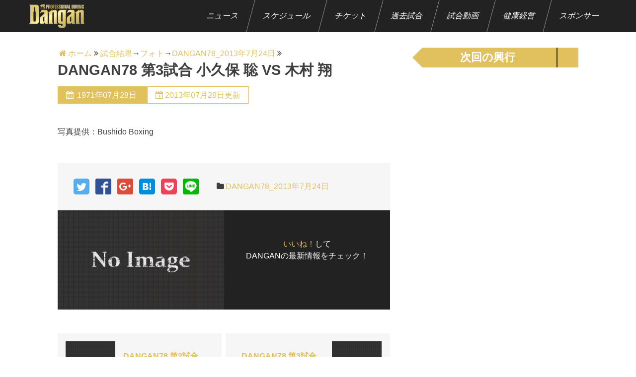

--- FILE ---
content_type: text/html; charset=UTF-8
request_url: https://danganboxing.com/blog/1971/07/28/dangan78-%E7%AC%AC3%E8%A9%A6%E5%90%88-%E5%B0%8F%E4%B9%85%E4%BF%9D-%E8%81%A1-vs-%E6%9C%A8%E6%9D%91-%E7%BF%94/
body_size: 7639
content:
<!doctype html>

<head>
<meta charset="UTF-8">
<meta http-equiv="X-UA-Compatible" content="IE=edge">
<meta name="viewport" content="width=device-width, initial-scale=1.0">

<!-- アイコン設定
<link rel="icon" href="/icon/favicon.ico">
<link rel="apple-touch-icon" href="/icon/icon.png">
<link rel="shortcut icon" href="">
-->

<!--[if lt IE 9]>
<script src="http://html5shiv.googlecode.com/svn/trunk/html5.js"></script>
<script src="http://css3-mediaqueries-js.googlecode.com/svn/trunk/css3-mediaqueries.js"></script>
<![endif]-->

<meta name='robots' content='max-image-preview:large' />
<link rel='dns-prefetch' href='//ajax.googleapis.com' />
<link rel='dns-prefetch' href='//maxcdn.bootstrapcdn.com' />
<link rel='dns-prefetch' href='//www.googletagmanager.com' />
<link rel="alternate" type="application/rss+xml" title="プロボクシングイベント 『DANGAN』 &raquo; DANGAN78 第3試合 小久保 聡 VS 木村 翔 のコメントのフィード" href="https://danganboxing.com/blog/1971/07/28/dangan78-%e7%ac%ac3%e8%a9%a6%e5%90%88-%e5%b0%8f%e4%b9%85%e4%bf%9d-%e8%81%a1-vs-%e6%9c%a8%e6%9d%91-%e7%bf%94/feed/" />
<link rel='stylesheet' id='sbi_styles-css' href='https://danganboxing.com/wp-content/plugins/instagram-feed/css/sbi-styles.min.css?ver=6.8.0' type='text/css' media='all' />
<link rel='stylesheet' id='wp-block-library-css' href='https://danganboxing.com/wp-includes/css/dist/block-library/style.min.css?ver=6.6.4' type='text/css' media='all' />
<style id='classic-theme-styles-inline-css' type='text/css'>
/*! This file is auto-generated */
.wp-block-button__link{color:#fff;background-color:#32373c;border-radius:9999px;box-shadow:none;text-decoration:none;padding:calc(.667em + 2px) calc(1.333em + 2px);font-size:1.125em}.wp-block-file__button{background:#32373c;color:#fff;text-decoration:none}
</style>
<style id='global-styles-inline-css' type='text/css'>
:root{--wp--preset--aspect-ratio--square: 1;--wp--preset--aspect-ratio--4-3: 4/3;--wp--preset--aspect-ratio--3-4: 3/4;--wp--preset--aspect-ratio--3-2: 3/2;--wp--preset--aspect-ratio--2-3: 2/3;--wp--preset--aspect-ratio--16-9: 16/9;--wp--preset--aspect-ratio--9-16: 9/16;--wp--preset--color--black: #000000;--wp--preset--color--cyan-bluish-gray: #abb8c3;--wp--preset--color--white: #ffffff;--wp--preset--color--pale-pink: #f78da7;--wp--preset--color--vivid-red: #cf2e2e;--wp--preset--color--luminous-vivid-orange: #ff6900;--wp--preset--color--luminous-vivid-amber: #fcb900;--wp--preset--color--light-green-cyan: #7bdcb5;--wp--preset--color--vivid-green-cyan: #00d084;--wp--preset--color--pale-cyan-blue: #8ed1fc;--wp--preset--color--vivid-cyan-blue: #0693e3;--wp--preset--color--vivid-purple: #9b51e0;--wp--preset--gradient--vivid-cyan-blue-to-vivid-purple: linear-gradient(135deg,rgba(6,147,227,1) 0%,rgb(155,81,224) 100%);--wp--preset--gradient--light-green-cyan-to-vivid-green-cyan: linear-gradient(135deg,rgb(122,220,180) 0%,rgb(0,208,130) 100%);--wp--preset--gradient--luminous-vivid-amber-to-luminous-vivid-orange: linear-gradient(135deg,rgba(252,185,0,1) 0%,rgba(255,105,0,1) 100%);--wp--preset--gradient--luminous-vivid-orange-to-vivid-red: linear-gradient(135deg,rgba(255,105,0,1) 0%,rgb(207,46,46) 100%);--wp--preset--gradient--very-light-gray-to-cyan-bluish-gray: linear-gradient(135deg,rgb(238,238,238) 0%,rgb(169,184,195) 100%);--wp--preset--gradient--cool-to-warm-spectrum: linear-gradient(135deg,rgb(74,234,220) 0%,rgb(151,120,209) 20%,rgb(207,42,186) 40%,rgb(238,44,130) 60%,rgb(251,105,98) 80%,rgb(254,248,76) 100%);--wp--preset--gradient--blush-light-purple: linear-gradient(135deg,rgb(255,206,236) 0%,rgb(152,150,240) 100%);--wp--preset--gradient--blush-bordeaux: linear-gradient(135deg,rgb(254,205,165) 0%,rgb(254,45,45) 50%,rgb(107,0,62) 100%);--wp--preset--gradient--luminous-dusk: linear-gradient(135deg,rgb(255,203,112) 0%,rgb(199,81,192) 50%,rgb(65,88,208) 100%);--wp--preset--gradient--pale-ocean: linear-gradient(135deg,rgb(255,245,203) 0%,rgb(182,227,212) 50%,rgb(51,167,181) 100%);--wp--preset--gradient--electric-grass: linear-gradient(135deg,rgb(202,248,128) 0%,rgb(113,206,126) 100%);--wp--preset--gradient--midnight: linear-gradient(135deg,rgb(2,3,129) 0%,rgb(40,116,252) 100%);--wp--preset--font-size--small: 13px;--wp--preset--font-size--medium: 20px;--wp--preset--font-size--large: 36px;--wp--preset--font-size--x-large: 42px;--wp--preset--spacing--20: 0.44rem;--wp--preset--spacing--30: 0.67rem;--wp--preset--spacing--40: 1rem;--wp--preset--spacing--50: 1.5rem;--wp--preset--spacing--60: 2.25rem;--wp--preset--spacing--70: 3.38rem;--wp--preset--spacing--80: 5.06rem;--wp--preset--shadow--natural: 6px 6px 9px rgba(0, 0, 0, 0.2);--wp--preset--shadow--deep: 12px 12px 50px rgba(0, 0, 0, 0.4);--wp--preset--shadow--sharp: 6px 6px 0px rgba(0, 0, 0, 0.2);--wp--preset--shadow--outlined: 6px 6px 0px -3px rgba(255, 255, 255, 1), 6px 6px rgba(0, 0, 0, 1);--wp--preset--shadow--crisp: 6px 6px 0px rgba(0, 0, 0, 1);}:where(.is-layout-flex){gap: 0.5em;}:where(.is-layout-grid){gap: 0.5em;}body .is-layout-flex{display: flex;}.is-layout-flex{flex-wrap: wrap;align-items: center;}.is-layout-flex > :is(*, div){margin: 0;}body .is-layout-grid{display: grid;}.is-layout-grid > :is(*, div){margin: 0;}:where(.wp-block-columns.is-layout-flex){gap: 2em;}:where(.wp-block-columns.is-layout-grid){gap: 2em;}:where(.wp-block-post-template.is-layout-flex){gap: 1.25em;}:where(.wp-block-post-template.is-layout-grid){gap: 1.25em;}.has-black-color{color: var(--wp--preset--color--black) !important;}.has-cyan-bluish-gray-color{color: var(--wp--preset--color--cyan-bluish-gray) !important;}.has-white-color{color: var(--wp--preset--color--white) !important;}.has-pale-pink-color{color: var(--wp--preset--color--pale-pink) !important;}.has-vivid-red-color{color: var(--wp--preset--color--vivid-red) !important;}.has-luminous-vivid-orange-color{color: var(--wp--preset--color--luminous-vivid-orange) !important;}.has-luminous-vivid-amber-color{color: var(--wp--preset--color--luminous-vivid-amber) !important;}.has-light-green-cyan-color{color: var(--wp--preset--color--light-green-cyan) !important;}.has-vivid-green-cyan-color{color: var(--wp--preset--color--vivid-green-cyan) !important;}.has-pale-cyan-blue-color{color: var(--wp--preset--color--pale-cyan-blue) !important;}.has-vivid-cyan-blue-color{color: var(--wp--preset--color--vivid-cyan-blue) !important;}.has-vivid-purple-color{color: var(--wp--preset--color--vivid-purple) !important;}.has-black-background-color{background-color: var(--wp--preset--color--black) !important;}.has-cyan-bluish-gray-background-color{background-color: var(--wp--preset--color--cyan-bluish-gray) !important;}.has-white-background-color{background-color: var(--wp--preset--color--white) !important;}.has-pale-pink-background-color{background-color: var(--wp--preset--color--pale-pink) !important;}.has-vivid-red-background-color{background-color: var(--wp--preset--color--vivid-red) !important;}.has-luminous-vivid-orange-background-color{background-color: var(--wp--preset--color--luminous-vivid-orange) !important;}.has-luminous-vivid-amber-background-color{background-color: var(--wp--preset--color--luminous-vivid-amber) !important;}.has-light-green-cyan-background-color{background-color: var(--wp--preset--color--light-green-cyan) !important;}.has-vivid-green-cyan-background-color{background-color: var(--wp--preset--color--vivid-green-cyan) !important;}.has-pale-cyan-blue-background-color{background-color: var(--wp--preset--color--pale-cyan-blue) !important;}.has-vivid-cyan-blue-background-color{background-color: var(--wp--preset--color--vivid-cyan-blue) !important;}.has-vivid-purple-background-color{background-color: var(--wp--preset--color--vivid-purple) !important;}.has-black-border-color{border-color: var(--wp--preset--color--black) !important;}.has-cyan-bluish-gray-border-color{border-color: var(--wp--preset--color--cyan-bluish-gray) !important;}.has-white-border-color{border-color: var(--wp--preset--color--white) !important;}.has-pale-pink-border-color{border-color: var(--wp--preset--color--pale-pink) !important;}.has-vivid-red-border-color{border-color: var(--wp--preset--color--vivid-red) !important;}.has-luminous-vivid-orange-border-color{border-color: var(--wp--preset--color--luminous-vivid-orange) !important;}.has-luminous-vivid-amber-border-color{border-color: var(--wp--preset--color--luminous-vivid-amber) !important;}.has-light-green-cyan-border-color{border-color: var(--wp--preset--color--light-green-cyan) !important;}.has-vivid-green-cyan-border-color{border-color: var(--wp--preset--color--vivid-green-cyan) !important;}.has-pale-cyan-blue-border-color{border-color: var(--wp--preset--color--pale-cyan-blue) !important;}.has-vivid-cyan-blue-border-color{border-color: var(--wp--preset--color--vivid-cyan-blue) !important;}.has-vivid-purple-border-color{border-color: var(--wp--preset--color--vivid-purple) !important;}.has-vivid-cyan-blue-to-vivid-purple-gradient-background{background: var(--wp--preset--gradient--vivid-cyan-blue-to-vivid-purple) !important;}.has-light-green-cyan-to-vivid-green-cyan-gradient-background{background: var(--wp--preset--gradient--light-green-cyan-to-vivid-green-cyan) !important;}.has-luminous-vivid-amber-to-luminous-vivid-orange-gradient-background{background: var(--wp--preset--gradient--luminous-vivid-amber-to-luminous-vivid-orange) !important;}.has-luminous-vivid-orange-to-vivid-red-gradient-background{background: var(--wp--preset--gradient--luminous-vivid-orange-to-vivid-red) !important;}.has-very-light-gray-to-cyan-bluish-gray-gradient-background{background: var(--wp--preset--gradient--very-light-gray-to-cyan-bluish-gray) !important;}.has-cool-to-warm-spectrum-gradient-background{background: var(--wp--preset--gradient--cool-to-warm-spectrum) !important;}.has-blush-light-purple-gradient-background{background: var(--wp--preset--gradient--blush-light-purple) !important;}.has-blush-bordeaux-gradient-background{background: var(--wp--preset--gradient--blush-bordeaux) !important;}.has-luminous-dusk-gradient-background{background: var(--wp--preset--gradient--luminous-dusk) !important;}.has-pale-ocean-gradient-background{background: var(--wp--preset--gradient--pale-ocean) !important;}.has-electric-grass-gradient-background{background: var(--wp--preset--gradient--electric-grass) !important;}.has-midnight-gradient-background{background: var(--wp--preset--gradient--midnight) !important;}.has-small-font-size{font-size: var(--wp--preset--font-size--small) !important;}.has-medium-font-size{font-size: var(--wp--preset--font-size--medium) !important;}.has-large-font-size{font-size: var(--wp--preset--font-size--large) !important;}.has-x-large-font-size{font-size: var(--wp--preset--font-size--x-large) !important;}
:where(.wp-block-post-template.is-layout-flex){gap: 1.25em;}:where(.wp-block-post-template.is-layout-grid){gap: 1.25em;}
:where(.wp-block-columns.is-layout-flex){gap: 2em;}:where(.wp-block-columns.is-layout-grid){gap: 2em;}
:root :where(.wp-block-pullquote){font-size: 1.5em;line-height: 1.6;}
</style>
<link rel='stylesheet' id='ress-css' href='https://danganboxing.com/wp-content/themes/DANGAN/css/ress.css?ver=6.6.4' type='text/css' media='all' />
<link rel='stylesheet' id='style-css' href='https://danganboxing.com/wp-content/themes/DANGAN/style.css?ver=1658728446' type='text/css' media='all' />
<link rel='stylesheet' id='font-awesome-css' href='https://maxcdn.bootstrapcdn.com/font-awesome/4.7.0/css/font-awesome.min.css?ver=6.6.4' type='text/css' media='all' />
<link rel='stylesheet' id='icons-css' href='https://danganboxing.com/wp-content/themes/DANGAN/css/icons.css?ver=6.6.4' type='text/css' media='all' />
<link rel="https://api.w.org/" href="https://danganboxing.com/wp-json/" /><link rel="alternate" title="JSON" type="application/json" href="https://danganboxing.com/wp-json/wp/v2/posts/2388" /><link rel="canonical" href="https://danganboxing.com/blog/1971/07/28/dangan78-%e7%ac%ac3%e8%a9%a6%e5%90%88-%e5%b0%8f%e4%b9%85%e4%bf%9d-%e8%81%a1-vs-%e6%9c%a8%e6%9d%91-%e7%bf%94/" />
<link rel="alternate" title="oEmbed (JSON)" type="application/json+oembed" href="https://danganboxing.com/wp-json/oembed/1.0/embed?url=https%3A%2F%2Fdanganboxing.com%2Fblog%2F1971%2F07%2F28%2Fdangan78-%25e7%25ac%25ac3%25e8%25a9%25a6%25e5%2590%2588-%25e5%25b0%258f%25e4%25b9%2585%25e4%25bf%259d-%25e8%2581%25a1-vs-%25e6%259c%25a8%25e6%259d%2591-%25e7%25bf%2594%2F" />
<link rel="alternate" title="oEmbed (XML)" type="text/xml+oembed" href="https://danganboxing.com/wp-json/oembed/1.0/embed?url=https%3A%2F%2Fdanganboxing.com%2Fblog%2F1971%2F07%2F28%2Fdangan78-%25e7%25ac%25ac3%25e8%25a9%25a6%25e5%2590%2588-%25e5%25b0%258f%25e4%25b9%2585%25e4%25bf%259d-%25e8%2581%25a1-vs-%25e6%259c%25a8%25e6%259d%2591-%25e7%25bf%2594%2F&#038;format=xml" />
<meta name="generator" content="Site Kit by Google 1.124.0" /><meta name="tec-api-version" content="v1"><meta name="tec-api-origin" content="https://danganboxing.com"><link rel="https://theeventscalendar.com/" href="https://danganboxing.com/wp-json/tribe/events/v1/" /><!-- All in one Favicon 4.8 --><link rel="shortcut icon" href="http://danganboxing.com/wp-content/uploads/2013/03/favicon.ico" />
<link rel="icon" href="https://danganboxing.com/wp-content/uploads/2022/05/cropped-1626887789279-32x32.png" sizes="32x32" />
<link rel="icon" href="https://danganboxing.com/wp-content/uploads/2022/05/cropped-1626887789279-192x192.png" sizes="192x192" />
<link rel="apple-touch-icon" href="https://danganboxing.com/wp-content/uploads/2022/05/cropped-1626887789279-180x180.png" />
<meta name="msapplication-TileImage" content="https://danganboxing.com/wp-content/uploads/2022/05/cropped-1626887789279-270x270.png" />
		<style type="text/css" id="wp-custom-css">
			.banner {
        display: block;
        position: relative;
        padding-top: 200px;
        margin: 0px auto;
        width: 800px;
        border-radius: 20px;
        background-image: url(image.jpg);
        background-repeat: no-repeat;
        background-position: center;
        background-size: cover;
        overflow: hidden;
}
.banner:hover {
        color: #fff;
        text-decoration: none;
}
.banner::before {
        position: absolute;
        top: 0px;
        left: 0px;
        right: 0px;
        bottom: 0px;
        background-color: rgba(0, 0, 0, 0.4);
        content: "";
}
.banner:hover::before {
        background-color: rgba(0, 0, 0, 0);
}
.banner > p {
        position: absolute;
        top: 50%;
        left: 0px;
        transform: translateY(-50%);
        padding: 0px;
        margin: 0px;
        width: 100%;
        color: #fff;
        font-weight: bold;
        text-align: center;
        text-shadow: -2px -2px 6px #333, 2px -2px 6px #333, 2px 2px 6px #333, -2px 2px 6px #333;
        white-space: nowrap;
}
.banner > p > span {
        display: block;
}
.banner > p > span:nth-of-type(1) {
        font-size: 24px;
}
.banner > p > span:nth-of-type(2) {
        font-size: 48px;
}

		</style>
		
<!-- Global site tag (gtag.js) - Google Analytics -->
<script async src="https://www.googletagmanager.com/gtag/js?id=UA-108053822-1"></script>
<script>
  window.dataLayer = window.dataLayer || [];
  function gtag(){dataLayer.push(arguments);}
  gtag('js', new Date());

  gtag('config', 'UA-108053822-1');
</script>


</head>

<body class="post-template-default single single-post postid-2388 single-format-standard tribe-no-js tribe-bar-is-disabled">

<div id="container">
<header id="gheader" role="banner">
	<div class="inner-header cf">
					<p class="site-title"><a href="https://danganboxing.com" rel="home"><img src="https://danganboxing.com/wp-content/themes/DANGAN/image/dangan_logo.png"></a></p>
				
					
			<nav id="g-nav" role="navigation">
				<ul class="cf"><li><a href="https://danganboxing.com/blog/category/news/">ニュース</a></li>
<li><a href="http://danganboxing.com/schedule-list">スケジュール</a></li>
<li><a target="_blank" rel="noopener" href="http://danganshop.com/">チケット</a></li>
<li><a href="http://danganboxing.com/result-list">過去試合</a></li>
<li><a target="_blank" rel="noopener" href="http://boxingraise.com">試合動画</a></li>
<li><a href="https://danganboxing.com/kenkoukeiei/">健康経営</a></li>
<li><a href="https://danganboxing.com/partnership/">スポンサー</a></li>
</ul>			</nav>
			
			</div>
	
</header>
<div id="content" class="dangan78_2013%e5%b9%b47%e6%9c%8824%e6%97%a5">
	<div id="inner-content" class="cf">
	
	<main id="main" role="main">
					<article id="post-2388" class="post-2388 post type-post status-publish format-standard hentry category-dangan78_2013724" >
				
				<div id="breadcrumb" class="cf"><div itemscope itemtype="http://data-vocabulary.org/Breadcrumb" style="display:table-cell;"><a href="https://danganboxing.com" itemprop="url"><span itemprop="title"><i class="fa fa-home fa-fw" aria-hidden="true"></i>ホーム</span></a> <i class="fa fa-angle-double-right" aria-hidden="true"></i>&#160;</div><div itemscope itemtype="http://data-vocabulary.org/Breadcrumb" style="display:table-cell;"><a href="https://danganboxing.com/blog/category/result/" itemprop="url"><span itemprop="title">試合結果</span></a>→</div><div itemscope itemtype="http://data-vocabulary.org/Breadcrumb" style="display:table-cell;"><a href="https://danganboxing.com/blog/category/result/photo/" itemprop="url"><span itemprop="title">フォト</span></a>→</div><div itemscope itemtype="http://data-vocabulary.org/Breadcrumb" style="display:table-cell;"><a href="https://danganboxing.com/blog/category/result/photo/dangan78_2013%e5%b9%b47%e6%9c%8824%e6%97%a5/" itemprop="url"><span itemprop="title">DANGAN78_2013年7月24日</span></a> <i class="fa fa-angle-double-right" aria-hidden="true"></i>&#160;</div></div>				
				<header class="entry-header">
				
					<h1 class="entry-title">DANGAN78 第3試合 小久保 聡 VS 木村 翔</h1>
				
					<p class="entry-meta">
						<time class="published" datetime="1971,07,28T00:03:51+09:00">
							<a href="https://danganboxing.com/blog/1971/07/28/dangan78-%e7%ac%ac3%e8%a9%a6%e5%90%88-%e5%b0%8f%e4%b9%85%e4%bf%9d-%e8%81%a1-vs-%e6%9c%a8%e6%9d%91-%e7%bf%94/" rel="bookmark">
								1971年07月28日							</a>
						</time>
						
													<time class="updated" datetime="2013,07,28T17:33:33+09:00">2013年07月28日更新</time>
											</p>
						
										
				</header>
				
				<section class="entry-content">
				
					
<p>写真提供：Bushido Boxing</p>
				
				</section>
				
				<footer class="entry-footer">
					<div class="entry-meta2">
						<!--
プラグイン「SNS Count Cache」を入れるとシェア数も表示されます。（要：cssのカスタマイズ）
-->

<div class="share-button">
<ul>
	
<!--ツイートボタン-->
<li class="tweet"><a href="http://twitter.com/intent/tweet?url=https%3A%2F%2Fdanganboxing.com%2Fblog%2F1971%2F07%2F28%2Fdangan78-%25e7%25ac%25ac3%25e8%25a9%25a6%25e5%2590%2588-%25e5%25b0%258f%25e4%25b9%2585%25e4%25bf%259d-%25e8%2581%25a1-vs-%25e6%259c%25a8%25e6%259d%2591-%25e7%25bf%2594%2F&text=DANGAN78+%E7%AC%AC3%E8%A9%A6%E5%90%88+%E5%B0%8F%E4%B9%85%E4%BF%9D+%E8%81%A1+VS+%E6%9C%A8%E6%9D%91+%E7%BF%94&tw_p=tweetbutton" onclick="javascript:window.open(this.href, '', 'menubar=no,toolbar=no,resizable=yes,scrollbars=yes,height=300,width=600');return false;">
        <span class="icon-twitter"></span></a>
</li>
  
<!--Facebookボタン-->
<li class="facebook"><a href="http://www.facebook.com/sharer.php?src=bm&u=https%3A%2F%2Fdanganboxing.com%2Fblog%2F1971%2F07%2F28%2Fdangan78-%25e7%25ac%25ac3%25e8%25a9%25a6%25e5%2590%2588-%25e5%25b0%258f%25e4%25b9%2585%25e4%25bf%259d-%25e8%2581%25a1-vs-%25e6%259c%25a8%25e6%259d%2591-%25e7%25bf%2594%2F&t=DANGAN78+%E7%AC%AC3%E8%A9%A6%E5%90%88+%E5%B0%8F%E4%B9%85%E4%BF%9D+%E8%81%A1+VS+%E6%9C%A8%E6%9D%91+%E7%BF%94"  onclick="javascript:window.open(this.href, '', 'menubar=no,toolbar=no,resizable=yes,scrollbars=yes,height=300,width=600');return false;">
        <span class="icon-facebook"></span></a>
</li>
  
<!--Google+ボタン-->
<li class="googleplus"><a href="https://plus.google.com/share?url=https%3A%2F%2Fdanganboxing.com%2Fblog%2F1971%2F07%2F28%2Fdangan78-%25e7%25ac%25ac3%25e8%25a9%25a6%25e5%2590%2588-%25e5%25b0%258f%25e4%25b9%2585%25e4%25bf%259d-%25e8%2581%25a1-vs-%25e6%259c%25a8%25e6%259d%2591-%25e7%25bf%2594%2F" onclick="javascript:window.open(this.href, '', 'menubar=no,toolbar=no,resizable=yes,scrollbars=yes,height=600,width=500');return false;">
        <span class="icon-google"></span></a>
</li>
  
<!--はてなボタン--> 
<li class="hatena"><a href="http://b.hatena.ne.jp/add?mode=confirm&url=https%3A%2F%2Fdanganboxing.com%2Fblog%2F1971%2F07%2F28%2Fdangan78-%25e7%25ac%25ac3%25e8%25a9%25a6%25e5%2590%2588-%25e5%25b0%258f%25e4%25b9%2585%25e4%25bf%259d-%25e8%2581%25a1-vs-%25e6%259c%25a8%25e6%259d%2591-%25e7%25bf%2594%2F"  onclick="javascript:window.open(this.href, '', 'menubar=no,toolbar=no,resizable=yes,scrollbars=yes,height=400,width=510');return false;"><span class="icon-hatebu"></span></a>
</li>
 
 <!--ポケットボタン-->      
<li class="pocket">
<a href="http://getpocket.com/edit?url=https%3A%2F%2Fdanganboxing.com%2Fblog%2F1971%2F07%2F28%2Fdangan78-%25e7%25ac%25ac3%25e8%25a9%25a6%25e5%2590%2588-%25e5%25b0%258f%25e4%25b9%2585%25e4%25bf%259d-%25e8%2581%25a1-vs-%25e6%259c%25a8%25e6%259d%2591-%25e7%25bf%2594%2F&title=DANGAN78+%E7%AC%AC3%E8%A9%A6%E5%90%88+%E5%B0%8F%E4%B9%85%E4%BF%9D+%E8%81%A1+VS+%E6%9C%A8%E6%9D%91+%E7%BF%94"><span class="icon-pocket"></span></a></li>
 
<!--LINEボタン-->   
<li class="line">
<a href="http://line.me/R/msg/text/?DANGAN78+%E7%AC%AC3%E8%A9%A6%E5%90%88+%E5%B0%8F%E4%B9%85%E4%BF%9D+%E8%81%A1+VS+%E6%9C%A8%E6%9D%91+%E7%BF%94%0Ahttps%3A%2F%2Fdanganboxing.com%2Fblog%2F1971%2F07%2F28%2Fdangan78-%25e7%25ac%25ac3%25e8%25a9%25a6%25e5%2590%2588-%25e5%25b0%258f%25e4%25b9%2585%25e4%25bf%259d-%25e8%2581%25a1-vs-%25e6%259c%25a8%25e6%259d%2591-%25e7%25bf%2594%2F"><span class="icon-line"><img src="https://danganboxing.com/wp-content/themes/DANGAN/image/line-icon.png"></span></a>
</li>     
 
</ul>
</div>						
													<div class="categories"><a href="https://danganboxing.com/blog/category/result/photo/dangan78_2013%e5%b9%b47%e6%9c%8824%e6%97%a5/" rel="category tag">DANGAN78_2013年7月24日</a></div>
												
											</div>
					
					<div class="facebook-box">
													<figure style="background: url( https://danganboxing.com/wp-content/themes/DANGAN/image/noimage.gif ) center center; background-size: cover;"></figure>
												
						<div class="like-button">
							<p><span>いいね！</span>して<br>DANGANの最新情報をチェック！</p>
							<div class="fb-like" data-href="https://www.facebook.com/danganboxing/" data-layout="button_count" data-action="like" data-show-faces="false"></div>
						</div>
					</div>
				</footer>
				
			</article>
			
			<!-- 次のページ・前のページへのリンク -->
<div id="np-link" class="cf">
			<a href="https://danganboxing.com/blog/1971/07/28/dangan78-%e7%ac%ac2%e8%a9%a6%e5%90%88-%e8%a7%92%e6%9c%ac-%e9%81%94%e6%b2%bb%e3%80%80vs%e3%80%80%e5%b7%a5%e8%97%a4-%e5%84%aa%e9%9b%85/" class="prevpost-box cf" rel="prev">
			<div class="table-wrap">
									<figure class="eyecatch">
						<img src="https://danganboxing.com/wp-content/themes/DANGAN/image/noimage_s.gif">
					</figure>
								<div class="entry-data">
					<h3>DANGAN78 第2試合 角本 達治　VS　工藤 優雅</h3>
				</div>
			</div>
		</a>
		
			<a href="https://danganboxing.com/blog/1971/07/28/dangan78-%e7%ac%ac3%e8%a9%a6%e5%90%88-%e5%b0%8f%e4%b9%85%e4%bf%9d-%e8%81%a1%e3%80%80vs%e3%80%80%e6%9c%a8%e6%9d%91-%e7%bf%94/" class="nextpost-box cf" rel="next">
			<div class="table-wrap">
				<div class="entry-data">
					<h3>DANGAN78 第3試合 小久保 聡　VS　木村 翔</h3>
				</div>
				
									<figure class="eyecatch">
						<img src="https://danganboxing.com/wp-content/themes/DANGAN/image/noimage_s.gif">
					</figure>
							</div>
		</a>
			
</div>			
				
	</main>
	
	<aside id="sidebar" role="complementary">

		
		<div id="poster_widget-2" class="widget widget_poster_widget"><h2 class="widget-title"><span>次回の興行</span></h2>		<ul class="poster-widget">
					</ul>
		</div>	
		
	
</aside>	
	</div>
</div>

<footer id="gfooter" role="contentinfo">
			<p id="page-top">
			<a href="#">PAGE TOP</a>
		</p>

		<div class="inner-footer">
			<p class="footer-title"><a href="https://danganboxing.com" rel="home"><img src="https://danganboxing.com/wp-content/themes/DANGAN/image/dangan_logo.png"></a></p>
			
							<a href="http://danganshop.com/" class="button">チケットのご購入はこちら</a>
						
			<nav id="footer-link" role="navigation">
				<ul><li><a href="http://danganboxing.com/category/news/">ニュース</a></li>
<li><a href="http://danganboxing.com/schedule-list">スケジュール</a></li>
<li><a href="https://danganboxing.com/result/">過去試合</a></li>
<li><a target="_blank" rel="noopener" href="http://danganshop.com">チケット</a></li>
<li><a target="_blank" rel="noopener" href="http://boxingraise.com">試合動画</a></li>
<li><a href="http://danganboxing.com/company/">会社情報</a></li>
<li><a href="http://danganboxing.com/contact-form">お問い合わせ</a></li>
</ul>			</nav>
		</div>
		
	<div id="copyright">
		<p class="source-org copyright">&copy;Copyright2026 <a href="https://danganboxing.com" rel="nofollow">プロボクシングイベント 『DANGAN』</a> All Rights Reserved.</p>
	</div>
	
	<!--  -->
</footer>

</div><!-- id="container" --> 

	<div id="fb-root"></div>
	<script>(function(d, s, id) {
	  var js, fjs = d.getElementsByTagName(s)[0];
	  if (d.getElementById(id)) return;
	  js = d.createElement(s); js.id = id; js.async = true;
	  js.src = "//connect.facebook.net/ja_JP/sdk.js#xfbml=1&version=v2.8";
	  fjs.parentNode.insertBefore(js, fjs);
	}(document, 'script', 'facebook-jssdk'));</script>
	
		<script>
		( function ( body ) {
			'use strict';
			body.className = body.className.replace( /\btribe-no-js\b/, 'tribe-js' );
		} )( document.body );
		</script>
		<!-- Instagram Feed JS -->
<script type="text/javascript">
var sbiajaxurl = "https://danganboxing.com/wp-admin/admin-ajax.php";
</script>
<script> /* <![CDATA[ */var tribe_l10n_datatables = {"aria":{"sort_ascending":": activate to sort column ascending","sort_descending":": activate to sort column descending"},"length_menu":"Show _MENU_ entries","empty_table":"No data available in table","info":"Showing _START_ to _END_ of _TOTAL_ entries","info_empty":"Showing 0 to 0 of 0 entries","info_filtered":"(filtered from _MAX_ total entries)","zero_records":"No matching records found","search":"Search:","all_selected_text":"All items on this page were selected. ","select_all_link":"Select all pages","clear_selection":"Clear Selection.","pagination":{"all":"All","next":"Next","previous":"Previous"},"select":{"rows":{"0":"","_":": Selected %d rows","1":": Selected 1 row"}},"datepicker":{"dayNames":["\u65e5\u66dc\u65e5","\u6708\u66dc\u65e5","\u706b\u66dc\u65e5","\u6c34\u66dc\u65e5","\u6728\u66dc\u65e5","\u91d1\u66dc\u65e5","\u571f\u66dc\u65e5"],"dayNamesShort":["\u65e5","\u6708","\u706b","\u6c34","\u6728","\u91d1","\u571f"],"dayNamesMin":["\u65e5","\u6708","\u706b","\u6c34","\u6728","\u91d1","\u571f"],"monthNames":["1\u6708","2\u6708","3\u6708","4\u6708","5\u6708","6\u6708","7\u6708","8\u6708","9\u6708","10\u6708","11\u6708","12\u6708"],"monthNamesShort":["1\u6708","2\u6708","3\u6708","4\u6708","5\u6708","6\u6708","7\u6708","8\u6708","9\u6708","10\u6708","11\u6708","12\u6708"],"nextText":"\u6b21\u3078","prevText":"\u524d","currentText":"\u4eca\u65e5","closeText":"\u7d42\u4e86"}};var tribe_system_info = {"sysinfo_optin_nonce":"0ff55601d1","clipboard_btn_text":"Copy to clipboard","clipboard_copied_text":"System info copied","clipboard_fail_text":"Press \"Cmd + C\" to copy"};/* ]]> */ </script><script type="text/javascript" src="//ajax.googleapis.com/ajax/libs/jquery/1.12.2/jquery.min.js?ver=1.12.2" id="jquery-js"></script>
<script type="text/javascript" src="https://danganboxing.com/wp-content/themes/DANGAN/js/top-slider.js?ver=1.0.0" id="top-slider-js"></script>
<script type="text/javascript" src="https://danganboxing.com/wp-content/themes/DANGAN/js/scroll-top.js?ver=1.0.0" id="scroll-top-js"></script>

<script>
$(function(){
    $("#drawer-menu").on("click", function() {
        $("#drawer").slideToggle();
    });
});
</script>

</body>
</html>

--- FILE ---
content_type: text/css
request_url: https://danganboxing.com/wp-content/themes/DANGAN/style.css?ver=1658728446
body_size: 15885
content:
@charset "UTF-8";
/* ==========================================================================
   Mixin　ミックスインの定義
   ========================================================================== */
/**
 * Media Queries
 */
/**
 * inline block
 */
/* inline-blockの親要素 */
/* inline-blockされる要素 */
/**
 * table-cell
 */
/* table-cellの親要素 */
/* table-cellになる要素 */
/* ==========================================================================
   Utility 汎用クラスなど
   ========================================================================== */
/* clearfix */
.cf:after {
  content: " ";
  display: block;
  clear: both;
}

/* 
Theme Name: DANGAN
Theme URI: http://danganboxing.com/
Description: 
Version: 1.0.0
Author: Kotaro Ishii
*/
/* ==========================================================================
基本設定（タイポグラフィ）
========================================================================== */
html {
  height: 100%;
}

@font-face {
  font-family: "YuGothic M";
  src: local(Yu Gothic Medium);
}
body {
  font-family: "游ゴシック体", YuGothic, "游ゴシック Medium", "YuGothic M",  "ヒラギノ角ゴ Pro W3", "Hiragino Kaku Gothic Pro", "メイリオ", Meiryo, sans-serif;
  font-weight: normal;
  color: #3e3e3e;
  background-color: #fff;
  font-size: 100%;
  line-height: 1.5;
  word-wrap: break-word;
  overflow-wrap: break-word;
  hyphens: auto;
  height: 100%;
}

.entry-content p {
  margin-bottom: 1.5em;
  line-height: 1.75;
}

.entry-content ul {
  padding-left: 2em;
}

.entry-content li {
  margin-bottom: 1em;
}

a {
  color: #e1c15e;
  text-decoration: none;
  -webkit-transition: .3s ease-in-out;
  transition: .3s ease-in-out;
  cursor: pointer;
}

a:hover {
  color: #877338;
}

.entry-header ul {
  list-style: none;
}

img {
  max-width: 100%;
  height: auto;
  vertical-align: middle;
}

.entry-content img {
  margin: 1em 0;
}

figure {
  margin: 0;
}

.entry-content .aligncenter {
  display: block;
  margin: 1em auto;
}

.entry-content .alignright {
  float: right;
}

.entry-content .alignleft {
  float: left;
}

table {
  border-collapse: collapse;
}

.entry-content table {
  width: 100%;
  border: 1px solid #efefef;
  margin-bottom: 1.5em;
}

.entry-content table caption {
  color: #9fa6b4;
  letter-spacing: 1px;
}

.entry-content table caption p {
  margin-bottom: 1em;
}

.entry-content tr {
  border-bottom: 1px solid #efefef;
}

.entry-content th {
  background-color: #f6f6f6;
  border: 1px solid #cfcfcf;
  padding: .5em;
}

.entry-content td {
  background: #fff;
  border: 1px solid #cfcfcf;
  padding: .5em;
}

.entry-content td input {
  margin: 0;
}

.entry-content blockquote {
  padding: 6% 4% 2%;
  margin: 2em 0;
  position: relative;
  border: #cfcfcf 3px dashed;
}

.entry-content blockquote:before,
.entry-content blockquote:after {
  font-family: 'FontAwesome';
  position: absolute;
  width: 1em;
  height: 1em;
  line-height: 1;
  font-size: 1.3em;
  display: block;
  text-align: center;
  color: #cfcfcf;
}

.entry-content blockquote:before {
  content: '\f10d';
  left: .2em;
  top: .2em;
}

.entry-content blockquote:after {
  content: '\f10e';
  right: .2em;
  bottom: .05em;
}

.entry-content blockquote p {
  font-weight: bold;
}

.entry-content dt {
  font-weight: bold;
  margin-bottom: .5em;
}

.entry-content dd {
  margin-left: 1em;
  margin-bottom: 1em;
}

hr {
  border-top: 1px dashed #8c8b8b;
  margin: 1.5em 0;
}

q {
  quotes: "\201C" "\201D" "\2018" "\2019";
}

.cf:after {
  content: " ";
  display: block;
  clear: both;
}

/* ==========================================================================
フォーム
========================================================================== */
input[type="text"],
input[type="search"],
input[type="tel"],
input[type="url"],
input[type="email"],
input[type="password"],
input[type="datetime"],
input[type="datetime-local"],
input[type="date"],
input[type="month"],
input[type="week"],
input[type="time"],
input[type="number"],
input[type="color"],
select,
textarea {
  display: block;
  padding: 2% 3%;
  margin-bottom: 1em;
  font-size: 1em;
  color: inherit;
  border: 2px solid rgba(34, 34, 34, 0.5);
  border-radius: 4px;
  max-width: 100%;
  background-color: #fff;
  -webkit-transition: border .3s ease-in-out;
  transition: border .3s ease-in-out;
  -webkit-appearance: none;
  -moz-appearance: none;
  appearance: none;
}

.entry-content input[type="text"],
.entry-content input[type="search"],
.entry-content input[type="tel"],
.entry-content input[type="url"],
.entry-content input[type="email"],
.entry-content input[type="password"],
.entry-content input[type="datetime"],
.entry-content input[type="datetime-local"],
.entry-content input[type="date"],
.entry-content input[type="month"],
.entry-content input[type="week"],
.entry-content input[type="time"],
.entry-content input[type="number"],
.entry-content input[type="color"],
.entry-content select,
.entry-content textarea {
  padding: 0 1%;
}

input[type="text"]:focus,
input[type="search"]:focus,
input[type="tel"]:focus,
input[type="url"]:focus,
input[type="email"]:focus,
input[type="password"]:focus,
input[type="datetime"]:focus,
input[type="datetime-local"]:focus,
input[type="date"]:focus,
input[type="month"]:focus,
input[type="week"]:focus,
input[type="time"]:focus,
input[type="number"]:focus,
input[type="color"]:focus,
select:focus,
textarea:focus {
  outline: 0;
  border-color: #e1c15e;
  box-shadow: none;
}

input[type="text"]:invalid,
input[type="search"]:invalid,
input[type="tel"]:invalid,
input[type="url"]:invalid,
input[type="email"]:invalid,
input[type="password"]:invalid,
input[type="datetime"]:invalid,
input[type="datetime-local"]:invalid,
input[type="date"]:invalid,
input[type="month"]:invalid,
input[type="week"]:invalid,
input[type="time"]:invalid,
input[type="number"]:invalid,
input[type="color"]:invalid,
select:invalid,
textarea:invalid {
  box-shadow: none;
  border-color: #ed1c24;
}

input[type="text"][disabled],
input[type="search"][disabled],
input[type="tel"][disabled],
input[type="url"][disabled],
input[type="email"][disabled],
input[type="password"][disabled],
input[type="datetime"][disabled],
input[type="datetime-local"][disabled],
input[type="date"][disabled],
input[type="month"][disabled],
input[type="week"][disabled],
input[type="time"][disabled],
input[type="number"][disabled],
input[type="color"][disabled],
select[disabled],
textarea[disabled] {
  cursor: not-allowed;
  background: #eee;
  border-color: #cfcfcf;
}

select {
  background-image: url(image/select_arrow.png);
  background-repeat: no-repeat;
  background-position: 97.5% center;
  background-size: .7em;
}

select::-ms-expand {
  display: none;
}

textarea {
  min-height: 129px;
  line-height: 1.5em;
}

fieldset {
  border: 1px solid #3e3e3e;
  padding: 1em;
}

.entry-content fieldset p {
  margin-bottom: 1em;
}

.contact-submit {
  text-align: center;
  margin-top: 3em;
}

input[type="submit"] {
  background-color: #e1c15e;
  color: #fff;
  border-radius: 4px;
  padding: .5em 2em;
  -webkit-transition: .3s ease-in-out;
  transition: .3s ease-in-out;
}

input[type="submit"]:hover {
  background: #877338;
}

/* ==========================================================================
見出し
========================================================================== */
h1, h2, h3, h4, h5 {
  font-weight: bold;
  margin-bottom: 1em;
}

h1 {
  font-size: 1.5em;
  line-height: 1.5em;
}

h2 {
  font-size: 1.4em;
  line-height: 1.4em;
}

h3 {
  font-size: 1.3em;
  line-height: 1.3em;
}

h4 {
  font-size: 1.2em;
  line-height: 1.2em;
}

h5 {
  font-size: 1.1em;
  line-height: 1.1em;
}

.entry-content h2 {
  margin: 3em 0 1em;
}

.entry-content h3,
.entry-content h4,
.entry-content h5 {
  margin: 2em 0 1em;
}

/* ==========================================================================
レイアウト
========================================================================== */
#container {
  width: 100%;
  height: 100%;
  position: relative;
  display: flex;
  flex-direction: column;
}

#content {
  flex: 1;
}

.inner-header, .inner-section, .inner-footer {
  width: 100%;
  margin: 0 auto;
  position: relative;
}

.inner-header, .inner-footer {
  max-width: 1180px;
}

.inner-section {
  max-width: 1080px;
}

/* ==========================================================================
グローバルヘッダー
========================================================================== */
#gheader {
  background: #222;
  color: #fff;
  position: fixed;
  top: 0;
  z-index: 50;
  width: 100%;
}

#gheader a {
  color: #fff;
}

#gheader a:hover {
  color: #e1c15e;
}

.inner-header {
  height: 56px;
}

.site-title {
  margin: 0;
  width: 7rem;
  float: left;
}

.site-title a {
  display: block;
}

.site-title a:hover {
  opacity: .5;
}

.site-title img {
  height: 2.5rem;
  margin: .5rem;
}

#g-nav ul {
  list-style: none;
}

@media only screen and (max-width: 767px) {
  #gheader {
    border-bottom: 1px solid #e1c15e;
  }

  /* sidrセッティング */
  .sidr {
    display: block;
    position: fixed;
    top: 0;
    height: 100%;
    z-index: 999999;
    width: 260px;
    overflow-x: hidden;
    overflow-y: auto;
    background: #222;
  }

  .sidr.right {
    left: auto;
    right: -260px;
  }

  #gheader .drawer-toggle {
    float: right;
    text-align: right;
    line-height: 32px;
    margin: 12px;
    background-color: #e1c15e;
    color: #fff;
    font-weight: bold;
    position: relative;
  }

  #gheader .drawer-toggle::before {
    content: '';
    width: 0;
    height: 0;
    border-style: solid;
    border-width: 16px 16px 16px 0;
    border-color: transparent #e1c15e transparent transparent;
    position: absolute;
    left: -16px;
  }

  #gheader .drawer-toggle a {
    display: block;
    padding: 0 2.5rem 0 1.5rem;
    color: #fff;
  }

  #gheader .drawer-toggle a:after {
    content: '';
    height: 2rem;
    width: 1em;
    border-left: 4px solid #877338;
    position: absolute;
    top: 0;
    right: .5em;
  }

  #drawer {
    background: #222;
    position: absolute;
    top: 56px;
    width: 100%;
    border-bottom: 1px solid #e1c15e;
  }

  #drawer > a {
    display: block;
    width: 100%;
    text-align: center;
    padding: .5em 0;
    border: 1px solid #e1c15e;
    color: #e1c15e;
    margin-bottom: 1em;
  }

  #drawer ul {
    list-style: none;
  }

  #drawer li {
    border-bottom: 1px solid black;
    box-shadow: 0 1px 0 rgba(255, 255, 255, 0.1);
    text-align: center;
  }

  #drawer li a {
    display: block;
    padding: 1em;
  }

  #drawer li a:hover {
    color: #e1c15e;
  }

  #drawer #sidr-id-sidr-menu-button {
    display: block;
    color: #fff;
    border: 1px solid #fff;
    text-align: center;
    padding: 1em;
  }
}
@media only screen and (min-width: 768px) {
  #gheader {
    height: 64px;
  }

  #g-nav {
    float: right;
  }

  #g-nav li {
    float: left;
    text-align: center;
    transform: skewX(-15deg);
  }

  #g-nav li + li a {
    border-left: 1px solid rgba(255, 255, 255, 0.5);
  }

  #g-nav li a {
    display: block;
    line-height: 2;
    padding: 1em .8em;
  }

  #g-nav li a:hover {
    background-color: #e1c15e;
    color: #fff;
  }

  .site-title img {
    height: 3rem;
  }
}
@media only screen and (min-width: 960px) {
  #g-nav li a {
    padding: 1em 1.5em;
  }
}
/* ==========================================================================
スライダー
========================================================================== */
.top-slider {
  width: 100%;
  max-width: 100%;
  height: auto;
  position: relative;
}

.top-slider li {
  overflow: hidden;
}

.top-slider li img {
  width: 100%;
  max-width: 100%;
}
@media screen and (max-width: 767px) {
  .top-slider li img {
    height: 100vh;
  }
}

.slider-text {
  position: absolute;
  top: 50%;
  left: 50%;
  -webkit-transform: translate(-50%, -50%);
  transform: translate(-50%, -50%);
}

.slider-text p {
  font-size: 1.5em;
  color: #fff;
  font-weight: bold;
  text-align: center;
}

.slider-text span {
  color: #e1c15e;
}

.slider-text .description {
  font-size: 1.5rem;
  color: #fff;
  font-weight: normal;
}

.top-slider li img {
  animation: sliderzoom 6s linear infinite;
}

.top-slider li img.zoomout {
  animation: sliderzoomout 6s linear infinite;
}

.top-slider li:nth-of-type(3) img {
  animation: sliderzoom 6s linear infinite;
}

.top-slider li img.zoomout2 {
  animation: sliderzoomout 6s linear infinite;
}

@keyframes sliderzoom {
  0% {
    transform: scale(1);
  }
  100% {
    transform: scale(1.1);
  }
}
@-webkit-keyframes sliderzoom {
  0% {
    -webkit-transform: scale(1);
  }
  100% {
    -webkit-transform: scale(1.1);
  }
}
@keyframes sliderzoomout {
  0% {
    transform: scale(1.1);
  }
  100% {
    transform: scale(1);
  }
}
@-webkit-keyframes sliderzoomout {
  0% {
    -webkit-transform: scale(1.1);
  }
  100% {
    -webkit-transform: scale(1);
  }
}
@media only screen and (max-width: 767px) {
  .slider-text p {
    width: 300px;
  }

  .slider-text .description {
    font-size: 1rem;
  }
}
@media only screen and (min-width: 768px) {
  .top-slider {
    margin-top: 4em;
  }

  .slider-text p {
    font-size: 3em;
    width: 700px;
  }
}
/* ==========================================================================
トップページ
========================================================================== */
.inner-section {
  padding: 3em 1em;
}

#home-main ul {
  list-style: none;
}

#home-main h2 {
  text-align: center;
  color: #e1c15e;
  font-size: 2rem;
}

#home-main .button, #gheader .button {
  display: inline-block;
  position: relative;
  border: 1px solid #e1c15e;
  font-size: 1.2em;
  padding: .5em 3em;
}

#home-main .button:after, #gheader .button:after {
  font-family: "fontawesome";
  content: '\f054';
  position: absolute;
  right: 0.2em;
  font-size: 1em;
  top: 50%;
  margin-top: -0.75em;
}

#home-main .button:hover, #gheader .button:hover {
  color: #fff;
  background: #e1c15e;
}

#gheader .button {
  color: #e1c15e;
}

/* section_top-ticket */
/* #top-ticket {
	text-align: center;
	background-color: #222;
}
#top-ticket .inner-section {
	max-width: 768px;
	width: 100%;
	padding: 0;
}

#top-ticket .top-menu {
	display: inline-block;
	text-align: center;
	width: 33.33333%;
	padding: .5em 0;
	-webkit-transition: background .3s ease-in-out;
	transition: background .3s ease-in-out;
}

#top-ticket .top-menu a {
	display: block;
	font-weight: bold;
	color: #e1c15e;
}

#top-ticket .top-menu +.top-menu a {
	border-left: 2px dotted #e1c15e;
}
#top-ticket .top-menu img {
	height: 1.5em;
	margin-bottom: .2em;
}
@media only screen and (max-width: 767px) {
	
	#top-ticket {
		position: fixed;
		bottom: 0;
		width: 100%;
		z-index: 10000;
	}
	#top-ticket .top-menu a {
		font-size: .8em;
	}
}
@media only screen and (min-width: 768px) {
	#top-ticket .top-menu {
		padding: 1em 0;
	}
	#top-ticket .top-menu:hover {
		background: #f6f6f6;
	}
}
@media only screen and (min-width: 960px) {
	#top-ticket .top-menu img {
		height: 2.5em;
		margin-bottom: .5em;
	}
}
*/
.top-Ticket {
  text-align: center;
  background-color: #222;
  padding: 1rem 0;
}
.top-Ticket_Ancor {
  display: block;
  margin: 0 auto;
  max-width: 90%;
  font-weight: bold;
  border: 4px double #fff;
  background-color: #e1c15e;
  color: #fff;
  position: relative;
}
@media screen and (min-width: 768px) {
  .top-Ticket_Ancor {
    font-size: 1.5rem;
    max-width: 600px;
    padding: .5rem 0;
  }
}
.top-Ticket_Ancor::after {
  font-family: "fontawesome";
  content: '\f054';
  position: absolute;
  right: 0.2em;
  font-size: 1em;
  top: 50%;
  -webkit-transform: translateY(-50%);
  transform: translateY(-50%);
}
.top-Ticket_Ancor:hover {
  color: #e1c15e;
  background-color: transparent;
  border-color: #e1c15e;
}
@media screen and (max-width: 767px) {
  .top-Ticket {
    position: fixed;
    bottom: 0;
    left: 0;
    width: 100%;
    z-index: 100;
    padding: .5rem 0;
  }
}

/* section_update */
#update {
  background-color: #f6f6f6;
}

#update .news {
  text-align: center;
}

#update .news .post-list {
  text-align: left;
  margin-bottom: 1em;
}

#update .news article + article {
  border-top: 1px solid rgba(125, 125, 125, 0.2);
}

#update .news article a {
  display: block;
  padding: .5em 0;
  color: #3e3e3e;
}

#update .news article a:hover {
  color: #e1c15e;
}

#update .news h3 {
  font-size: 1em;
  margin-bottom: 0;
  color: #3e3e3e;
}

#update .news h3 span {
  display: inline-block;
  margin-top: .5em;
  font-weight: bold;
}

#update .facebook {
  border: 2px solid #315096;
  border-bottom: .5em solid #315096;
  border-radius: 8px;
}

#update h3 {
  font-size: 1.3em;
  color: #e1c15e;
  padding: .5em;
  line-height: 1;
  font-weight: normal;
}

#update .facebook h3 {
  color: #fff;
  background-color: #315096;
  margin: 0;
}

#update .facebook h3 span {
  margin-right: .5em;
}

#update .twitter {
  border: 2px solid #55acee;
  border-bottom: .5em solid #55acee;
  border-radius: 8px;
  margin-top: 3em;
  background: #fff;
}

#update .twitter h3 {
  color: #fff;
  background-color: #55acee;
  margin: 0;
}

#update .twitter h3 span {
  margin-right: .5em;
}

/* section_schedule */
#schedule {
  text-align: center;
}

#schedule .schedule-mask {
  background-color: #000;
  padding-bottom: 3em;
}

#schedule .inner-section {
  padding: 3em 1.5em 2em;
}

#schedule h2 {
  padding: .5em 0;
  margin-bottom: 0;
  color: #e1c15e;
  background: #222;
}

#schedule article.upcoming {
  position: relative;
  background: rgba(0, 0, 0, 0.9);
}

#schedule article.upcoming > a {
  display: block;
}

#schedule article.upcoming > a:hover {
  opacity: .5;
}

#schedule article.upcoming img {
  box-shadow: 0px 0px 10px white;
}

#schedule article span.infotag {
  position: absolute;
  top: -.7em;
  left: -.7em;
  background-color: rgba(225, 193, 94, 0.9);
  color: #fff;
  padding: .2em 2em;
}

#schedule article.upcoming span.date {
  font-weight: bold;
  border-bottom: 1px solid #fff;
}

#schedule .schedule-list article {
  background: rgba(0, 0, 0, 0.9);
  text-align: left;
  position: relative;
}

#schedule .schedule-list article > a {
  display: block;
}

#schedule .schedule-list article > a:hover {
  opacity: .5;
}

#schedule .schedule-list article + article {
  margin-top: 1.5em;
}

#schedule .schedule-list figure {
  float: left;
  width: 6.5em;
}

#schedule .schedule-list img {
  box-shadow: 0px 0px 10px white;
}

#schedule .schedule-list .data {
  padding-left: 120px;
  color: #fff;
}

#schedule .schedule-list span.date {
  background-color: rgba(225, 193, 94, 0.9);
  color: #fff;
  padding: .2em .5em;
}

#schedule .schedule-list h3 {
  margin: .5em 0;
  white-space: nowrap;
  overflow: hidden;
  text-overflow: ellipsis;
}

/* section-result */
#result h2 {
  background-color: #e1c15e;
  color: #fff;
  padding: .5em 0;
  margin: 0;
}

#result .inner-section {
  padding: .5rem;
  max-width: 100%;
}

#result li {
  width: 48%;
  position: relative;
  display: inline-block;
  margin: 0 .5%;
}

#result li a {
  display: block;
}

#result li .caption {
  position: absolute;
  bottom: 0;
  background-color: rgba(0, 0, 0, 0.6);
  color: #fff;
  padding: .5em;
  width: 100%;
}

#result li .caption h3 {
  margin-bottom: 0;
  font-size: 1.2rem;
}

/* sns-section */
#sns-widget {
  background-color: #f6f6f6;
}

#sns-widget .facebook {
  border: 2px solid #315096;
  border-bottom: .5em solid #315096;
  border-radius: 8px;
}

#sns-widget h2 {
  font-size: 1.3em;
  color: #e1c15e;
  padding: .5em;
  line-height: 1;
  font-weight: normal;
  color: #fff;
  margin: 0;
}

#sns-widget .facebook h2 {
  background-color: #315096;
}

#sns-widget .twitter {
  border: 2px solid #55acee;
  border-bottom: .5em solid #55acee;
  border-radius: 8px;
  margin-top: 3em;
  background: #fff;
}

#sns-widget .twitter h2 {
  background-color: #55acee;
}

#sns-widget .facebook h2 span,
#sns-widget .twitter h2 span {
  margin-right: .5em;
}

@media only screen and (max-width: 767px) {
  #update .facebook {
    margin-top: 3em;
  }

  #schedule .match-info {
    margin-top: 2em;
  }

  #schedule .schedule-list span.date {
    font-size: .8em;
  }

  #schedule .schedule-list h3 {
    font-size: 1rem;
  }

  #result li:nth-child(3),
  #result li:nth-child(4) {
    margin-top: .5em;
  }

  #result li .caption {
    font-size: .8em;
  }

  #result li .caption h3 {
    white-space: nowrap;
    overflow: hidden;
    text-overflow: ellipsis;
  }

  #sns-widget .inner-section {
    padding: 3em .5em;
  }
}
@media only screen and (min-width: 768px) {
  .inner-section {
    padding: 5em 1em;
  }

  #home-main .button {
    padding: .5em 4em;
  }

  /* 更新情報 */
  #update .news {
    width: 70%;
    float: left;
    padding-right: 5%;
  }

  #update .news .post-list {
    margin-bottom: 2em;
  }

  #update .news article a {
    padding: 1em 0;
  }

  #update .news h3 span {
    margin: 0 0 0 3em;
  }

  #update .facebook {
    width: 30%;
    float: left;
    border: 2px solid #315096;
    border-bottom: .5em solid #315096;
    border-radius: 8px;
  }

  #update h3 {
    font-size: 1.3em;
    color: #e1c15e;
    padding: .5em;
    line-height: 1;
    font-weight: normal;
  }

  #update .facebook h3 {
    color: #fff;
    background-color: #315096;
    margin: 0;
  }

  #update .facebook h3 span {
    margin: 0 .5em 0 0;
  }

  /* schedule */
  #schedule {
    background: url(image/003.jpg) center center;
    background-size: cover;
  }

  #schedule .schedule-mask {
    background-color: rgba(0, 0, 0, 0.3);
    padding-bottom: 5rem;
  }

  #schedule .inner-section {
    display: table;
    table-layout: fixed;
  }

  #schedule article.upcoming {
    width: 45%;
    display: table-cell;
    vertical-align: top;
  }

  #schedule article span.infotag {
    padding: .5em 2em;
    font-size: 1.2em;
  }

  #schedule article.upcoming span.date {
    font-size: 1.5rem;
  }

  #schedule .match-info {
    width: 50%;
    padding-left: 5%;
    display: table-cell;
    vertical-align: top;
  }

  #schedule article.upcoming > a {
    padding: 1em;
  }

  #schedule .schedule-list article > a {
    padding: 1em;
  }

  #schedule .schedule-list img {
    margin-bottom: 1rem;
  }

  #result .inner-section {
    padding: 2rem;
    max-width: 1080px;
  }

  #result ul {
    letter-spacing: -.40em;
  }

  #result li {
    width: 23.5%;
    margin: 0;
    letter-spacing: normal;
  }

  #result li + li {
    margin-left: 2%;
  }

  #result li .caption {
    padding: 1em;
  }
}
/* ==========================================================================
フッター
========================================================================== */
#gfooter {
  color: #fff;
  background: #333;
}

.inner-footer {
  padding: 3em 0;
  text-align: center;
}

#gfooter .footer-title {
  width: 100%;
  text-align: center;
  margin-bottom: 2em;
}

.footer-title img {
  height: 3rem;
}

#gfooter .button {
  display: inline-block;
  border: 4px double;
  position: relative;
  padding: .5em 3em;
  margin-bottom: 2em;
  font-size: 1.5em;
}

#gfooter .button:after {
  font-family: "fontawesome";
  content: '\f054';
  position: absolute;
  right: 0.2em;
  font-size: 1em;
  top: 50%;
  margin-top: -0.75em;
}

#footer-link ul {
  list-style: none;
  width: 100%;
  text-align: center;
}

#footer-link li {
  display: inline-block;
}

#footer-link li + li {
  margin-left: 2em;
}

#footer-link a {
  color: #fff;
}

#footer-link a:hover {
  color: #e1c15e;
}

#copyright {
  background-color: #222;
}

#copyright p {
  text-align: center;
  line-height: 3em;
  font-size: .8em;
}

#copyright p a {
  color: #fff;
  font-weight: bold;
  text-decoration: none;
}

/* TOPに戻るボタン */
#page-top {
  position: fixed;
  bottom: 20px;
  right: 20px;
  font-size: 77%;
}

#page-top a {
  background: #e1c15e;
  text-decoration: none;
  color: #fff;
  width: 100px;
  padding: 30px 0;
  text-align: center;
  display: block;
  border-radius: 8px;
}

#page-top a:hover {
  text-decoration: none;
  background: #9d8741;
}

@media only screen and (max-width: 767px) {
  #copyright {
    margin-bottom: 48px;
  }
}
@media only screen and (min-width: 768px) {
  #copyright p {
    font-size: 1em;
  }
}
/* ==========================================================================
single & page
========================================================================== */
#inner-content {
  width: 100%;
  max-width: 100%;
  height: 100%;
  padding: 5em 1em 3em;
  background: #fff;
}

#main, #sidebar {
  width: 100%;
}

#sidebar ul {
  list-style: none;
}

#content h1 {
  margin-bottom: .5em;
  font-size: 1.5em;
}

.entry-content h2 {
  color: #e1c15e;
  background: #222;
  padding: .2em .5em;
  border-radius: .25rem;
}

.entry-content h3 {
  border-left: 4px solid #e1c15e;
  color: #e1c15e;
  padding-left: .5rem;
}

@media only screen and (min-width: 768px) {
  .page-template-page-full #content h2 {
    text-align: center;
  }
}
.entry-header,
.entry-content,
.entry-footer {
  margin-bottom: 3em;
}

#main .entry-header .eyecatch {
  text-align: center;
  overflow: hidden;
  position: relative;
  margin-top: 1.5em;
}

/* page */
.page-thumbnail {
  height: 300px;
  width: 100%;
  margin-bottom: 3em;
  background-size: cover;
  background-position: top center;
}

.page .entry-title {
  border-bottom: 1px solid #e1c15e;
  border-left: .25em solid #e1c15e;
  padding-left: .25em;
  margin-top: .5em;
}

/* ここまで */
/* entry-meta */
.entry-meta {
  margin: 1em 0;
}

.published a {
  padding: .5em 1em;
  background: #e1c15e;
  color: #fff;
  border: 1px solid #e1c15e;
}

.published a:before {
  font-family: "fontawesome";
  content: '\f073';
  font-size: 1em;
  margin-right: .2em;
}

.updated {
  padding: .5em 1em;
  border: 1px solid #e1c15e;
  color: #e1c15e;
}

.updated:before {
  font-family: "fontawesome";
  content: '\f271';
  font-size: 1em;
  margin-right: .2em;
}

.entry-meta2 {
  background: #f6f6f6;
  padding: .8em;
}

.entry-meta2 .categories:before {
  font-family: "fontawesome";
  content: '\f07b';
  font-size: 1em;
  margin-right: .2em;
}

.entry-meta2 .tags:before {
  font-family: "fontawesome";
  content: '\f02c';
  font-size: 1em;
  margin-right: .2em;
}

/* facebook-box */
.facebook-box {
  display: table;
  width: 100%;
}

.facebook-box figure,
.facebook-box .like-button {
  display: table-cell;
  vertical-align: middle;
  width: 50%;
  height: 120px;
  text-align: center;
}

.facebook-box .like-button {
  vertical-align: middle;
  background-color: #222;
  color: #fff;
}

.facebook-box .like-button span {
  color: #e1c15e;
}

/* 前後の記事リンク */
#np-link {
  margin: 2em 0;
  width: 100%;
  background: #f6f6f6;
}

#np-link a {
  padding: .5em;
  display: block;
}

.table-wrap {
  display: table;
  width: 100%;
}

.prevpost-box .eyecatch,
.nextpost-box .eyecatch {
  display: table-cell;
  vertical-align: middle;
  width: 100px;
  height: 100px;
  -webkit-transition: .3s ease-in-out;
  transition: .3s ease-in-out;
}

#np-link a:hover .eyecatch {
  opacity: .5;
}

.prevpost-box .entry-data,
.nextpost-box .entry-data {
  padding: 0 1em 0 0;
  display: table-cell;
  max-height: 100px;
  overflow: hidden;
  vertical-align: middle;
}

.prevpost-box .entry-data {
  padding-left: 2em;
}

#np-link h3 {
  font-size: 1rem;
  margin: 0;
}

#np-link i.fa-home {
  font-size: 100px;
}

@media only screen and (max-width: 767px) {
  #main {
    margin-bottom: 4em;
  }

  .entry-meta {
    font-size: .9em;
  }

  .published a, .updated {
    display: block;
  }

  .published a, .updated {
    padding: .2em .5em;
  }

  .updated {
    margin-top: .5em;
  }

  .entry-meta2 .categories, .entry-meta2 .tags {
    text-align: center;
    margin-top: .8em;
  }

  .facebook-box .like-button p {
    font-size: .9em;
  }

  .prevpost-box {
    border-bottom: 2px dotted #fff;
  }
}
@media only screen and (min-width: 768px) {
  #inner-content {
    max-width: 1080px;
    margin: 0 auto;
    padding: 6em 1em;
  }

  .page-template-page-full #inner-content {
    padding: 6em 6em;
  }

  #main {
    width: 70%;
    padding-right: 4em;
    float: left;
  }

  #sidebar {
    width: 30%;
    float: left;
  }

  #content h1 {
    font-size: 1.8em;
  }

  .entry-meta2 {
    padding: 2em;
  }

  .entry-meta2 .categories, .entry-meta2 .tags {
    display: inline-block;
  }

  .entry-meta2 .tags:before {
    margin-left: 1em;
  }

  .facebook-box figure,
  .facebook-box .like-button {
    height: 200px;
  }

  .facebook-box .like-button p {
    margin-bottom: 1em;
  }

  #np-link {
    display: table;
  }

  #np-link a {
    display: table-cell;
    vertical-align: middle;
    width: 50%;
    padding: 1em;
  }

  .prevpost-box .entry-data,
  .nextpost-box .entry-data {
    padding: 0 1em;
  }

  .prevpost-box {
    border-right: 4px solid #fff;
  }

  .nextpost-box {
    border-left: 4px solid #fff;
  }
}
/* ==========================================================================
カスタム投稿（興行）
========================================================================== */
.events-single #content h1 {
  font-size: 1.5em;
}

.events-single .entry-header,
.events-single .entry-content,
.events-single .entry-footer {
  margin-bottom: 0;
}

.events-single.tribe-mobile #inner-content {
  padding-bottom: 0;
}

.events-single.single-tribe_events header.entry-header {
  display: inherit;
}

.events-single .date {
  background: #e1c15e;
  padding: .5em 1em;
}

.events-single .date a {
  color: #fff;
}

.events-single .tribe-event-date-start {
  font-size: 1em;
}

.button.conversion {
  display: block;
  text-align: center;
  max-width: 240px;
  margin: 0 auto;
  padding: .5em 0;
  font-size: 1.2em;
  border: 4px double #fff;
  background: #e1c15e;
  color: #fff;
  box-shadow: 0 3px 5px rgba(0, 0, 0, 0.15);
  position: relative;
}

.button.conversion:after {
  font-family: "fontawesome";
  content: '\f054';
  position: absolute;
  right: 0.2em;
  font-size: 1em;
  top: 50%;
  margin-top: -0.75em;
}

.button.conversion:hover {
  -webkit-transform: translate3d(0px, 3px, 1px);
  transform: translate3d(0px, 3px, 1px);
  opacity: .5;
}

.events-single h2 {
  padding: .5em;
  text-align: center;
}

.events-single .event-data h2 {
  margin-bottom: 0;
  background: #222;
  color: #e1c15e;
  margin-top: 0;
}

.events-single .event-data table,
.events-single .access {
  margin-bottom: 2em;
}

.events-single .access h3 {
  margin-top: 0;
}

#tribe-events-gmap-0 {
  height: 200px !important;
}

.events-single .vscard {
  margin: 0 -1em;
  padding: 3em 1em;
}

.events-single .vscard h2,
.events-single .entry-footer h2 {
  color: #222;
  border-bottom: 2px solid #222;
  border-top: 2px solid #222;
  background-color: transparent;
}

.events-single .entry-footer {
  text-align: center;
  padding-bottom: 3em;
  margin-top: 3em;
}

.events-single .entry-footer p {
  margin: 2em 0;
  font-size: 1.2em;
}

@media only screen and (max-width: 767px) {
  .tribe-mobile #main {
    margin: 0;
  }

  .events-single section {
    padding: 3em 0;
  }
}
@media only screen and (min-width: 768px) {
  .events-single #content {
    background: url(image/003.jpg) center;
    background-size: cover;
    background-attachment: fixed;
  }

  .events-single #main {
    padding: 0 4em;
    margin: 0 auto;
    float: none;
    width: 100%;
  }

  .events-single section {
    padding: 5em 0;
  }

  .events-single .vscard {
    padding: 5em 5em;
  }

  .events-single #content h1 {
    font-size: 2em;
  }

  .events-single .date {
    font-size: 1.2em;
  }

  .events-single .access {
    background: #f6f6f6;
    padding: 1em;
  }

  .events-single .tribe-events-address,
  .events-single .tribe-events-venue-map {
    width: 50%;
    float: left;
    margin: 0;
  }

  .button.conversion {
    font-size: 1.5em;
    max-width: 560px;
  }

  .events-single .vscard {
    margin: 0 -5em;
  }

  .events-single .vscard h2 {
    max-width: 960px;
    margin: 0 auto 2rem;
  }

  .events-single .entry-footer {
    margin-top: 5em;
  }
}
/* 対戦カードスタイル */
.events-single .vscard table {
  margin: 0 auto;
  max-width: 768px;
  word-wrap: break-word;
  border: 1px solid #222;
}

.events-single .vscard table + table {
  margin-top: 2em;
}

.events-single .vscard table > caption {
  background: #222;
  color: #e1c15e;
  font-weight: bold;
  padding: .5em;
}

.events-single .vscard td {
  width: 40%;
  text-align: center;
}

.events-single .vscard td.name {
  font-weight: bold;
}

.events-single .vscard th {
  color: #e1c15e;
}

.events-single .vscard tfoot .result {
  text-align: center;
}

.events-single .vscard tr,
.events-single .vscard th,
.events-single .vscard td {
  border: 0;
  background: #fff;
}

.events-single .vscard tr + tr td,
.events-single .vscard tr + tr th {
  border-top: 1px dotted rgba(34, 34, 34, 0.05);
}

/*
@media only screen and (max-width:767px) {
	.events-single .vscard tr.born,
	.events-single .vscard tr.birth {
		display: none;
	}
}
*/
@media only screen and (min-width: 768px) {
  /*
  .events-single .vscard td {
  	text-align: left;
  }
  .events-single .vscard td.red-side {
  	text-align: right;
  }
  */
  .vscard td:first-of-type {
    text-align: right;
  }

  .vscard td:last-of-type {
    text-align: left;
  }
}
/*　対戦カードスタイル(旧)　*/
.events-single section.card {
  padding: 1.8em 0;
  margin: 0;
}

.events-single section.card + section {
  border-top: 1px dotted rgba(34, 34, 34, 0.5);
}

.events-single section.card p {
  display: none;
}

.events-single h3.title-name {
  line-height: 1.75em;
  color: #E67928;
  text-align: center;
  font-size: 20px;
  margin-bottom: 10px;
  font-weight: bold;
  background: none;
  padding: 0;
  margin: 0;
  box-shadow: none;
}

.waku3, .waku3-t {
  border: 2px #757575 solid;
  padding: 10px;
  margin-bottom: 10px;
}

.red img {
  width: 30%;
  margin-bottom: 0;
  margin-left: 5%;
  float: left;
}

.blue img {
  width: 30%;
  margin-bottom: 0;
  margin-right: 5%;
  float: right;
}

.s-name {
  font-size: 30px;
  font-weight: bold;
  line-height: 1.75em;
}

.s-data2 {
  line-height: 1.75em;
}

.m-data {
  float: left;
  width: 10%;
  margin-top: 35px;
  font-weight: bold;
}

.m-data-t {
  float: left;
  width: 10%;
  margin-top: 60px;
}

.batu2 {
  font-size: 30px;
  text-align: center;
  color: #E67928;
  line-height: 1.75em;
}

.data-item2 {
  line-height: 1.75em;
  color: #E67928;
  margin-right: 10px;
  float: left;
}

@media screen and (min-width: 568px) and (max-width: 666px) {
  .waku3, .waku3-t {
    width: 49%;
    float: left;
    padding: 0 4px;
    margin: 0 0.5%;
  }
}
@media screen and (min-width: 667px) and (max-width: 1023px) {
  .red img {
    display: none;
  }

  .blue img {
    display: none;
  }

  .waku3, .waku3-t {
    width: 37.5%;
    border: none;
    float: left;
    padding: 0 10px;
    margin-bottom: 0;
  }

  .events-single h3.title-name {
    margin-bottom: -35px;
  }

  .red, .red-t {
    margin-left: 5%;
  }

  .blue, .blue-t {
    margin-right: 5%;
  }

  .red-data, .red-data-t {
    width: 100%;
    float: right;
    text-align: right;
    margin-top: 35px;
  }

  .blue-data, .blue-data-t {
    width: 100%;
    float: left;
    text-align: left;
    margin-top: 35px;
  }

  .data-item2 {
    margin-right: 0;
    text-align: center;
    float: none;
  }

  .m-data, m-data-t {
    width: 15%;
  }
}
@media screen and (min-width: 1024px) and (max-width: 1165px) {
  .waku3 {
    width: 40%;
    border: none;
    float: left;
    padding: 0 10px;
    margin-bottom: 0;
  }

  .waku3-t {
    width: 45%;
    border: none;
    float: left;
    padding: 0 10px;
    margin-bottom: 0;
  }

  .events-single h3.title-name {
    margin-bottom: -35px;
  }

  .red, .red-t {
    margin-left: 5%;
  }

  .blue, .blue-t {
    margin-right: 5%;
  }

  .red-data {
    width: 65%;
    float: right;
    text-align: right;
    margin-top: 35px;
  }

  .blue-data {
    width: 65%;
    float: left;
    text-align: left;
    margin-top: 35px;
  }

  .red-data-t {
    width: 100%;
    text-align: right;
    margin-top: 35px;
  }

  .blue-data-t {
    width: 100%;
    text-align: left;
    margin-top: 35px;
  }

  .data-item2 {
    margin-right: 0;
    text-align: center;
    float: none;
  }

  .m-data, .m-data-t {
    width: 10%;
  }
}
@media screen and (min-width: 1166px) {
  .waku3 {
    width: 35%;
    border: none;
    float: left;
    padding: 0 10px;
    margin-bottom: 0;
  }

  .waku3-t {
    width: 45%;
    border: none;
    float: left;
    padding: 0 10px;
    margin-bottom: 0;
  }

  .events-single h3.title-name {
    margin-bottom: -35px;
  }

  .red {
    margin-left: 10%;
  }

  .red-t {
    padding-left: 5%;
  }

  .blue {
    margin-right: 10%;
  }

  .blue-t {
    padding-right: 5%;
  }

  .red-data {
    width: 65%;
    float: right;
    text-align: right;
    margin-top: 35px;
  }

  .blue-data {
    width: 65%;
    float: left;
    text-align: left;
    margin-top: 35px;
  }

  .red-data-t {
    width: 100%;
    text-align: right;
    margin-top: 35px;
  }

  .blue-data-t {
    width: 100%;
    text-align: left;
    margin-top: 35px;
  }

  .data-item2 {
    margin-right: 0;
    text-align: center;
    float: none;
  }
}
/* 特設対戦カード */
.match-title {
  text-align: center;
  line-height: 2em;
  margin: 0;
}

.match-frame {
  width: 100%;
  color: #fff;
}

.match-frame p {
  margin: 0;
}

.red-frame {
  background-image: url(http://boxingraise.com/wp-content/uploads/2016/12/redside-back.png);
}

.blue-frame {
  background-image: url(http://boxingraise.com/wp-content/uploads/2016/12/blueside-back.png);
}

.red-frame, .blue-frame {
  width: 100%;
  background-position: center center;
  background-repeat: no-repeat;
  background-size: cover;
}

.table-frame {
  display: table;
  width: 100%;
}

.boxer-photo {
  width: 30%;
  display: table-cell;
  vertical-align: middle;
}

.boxer-photo > img {
  margin: 0;
}

.boxer-profile {
  width: 70%;
  text-align: center;
  display: table-cell;
  vertical-align: middle;
}

.boxer-profile > .boxer-name {
  font-size: 1.5em;
  margin: 0;
}

.card-result {
  margin: 0 auto 1.5em;
  max-width: 768px;
  border: 1px solid #222;
  border-top: 0;
  padding: .5em;
  color: #e1c15e;
  background: #f6f6f6;
  font-weight: bold;
  text-align: center;
}

.tokusetu {
  border: 0;
  padding: 0;
  margin: 1.5em 0;
  background: transparent;
  max-width: 100%;
}

@media only screen and (max-width: 375px) {
  .boxer-profile > .boxer-name {
    line-height: 1.5em;
    font-size: 1.2em;
  }
}
@media only screen and (max-width: 767px) {
  .boxer-profile > .born, .boxer-profile > .birth {
    display: none;
  }

  .list-items {
    display: none;
  }
}
@media only screen and (min-width: 768px) {
  .match-frame {
    background-image: url(http://boxingraise.com/wp-content/uploads/2016/12/vs_back.png);
    background-position: center center;
    background-repeat: no-repeat;
    background-size: cover;
    display: table;
  }

  .red-frame, .blue-frame {
    width: 45%;
    background-image: none;
    display: table-cell;
    vertical-align: middle;
  }

  .boxer-photo {
    width: 40%;
    vertical-align: bottom;
  }

  .boxer-profile {
    width: 60%;
    padding-bottom: .5em;
    vertical-align: bottom;
  }

  .red-frame > .boxer-profile {
    text-align: right;
    padding-right: 1em;
  }

  .blue-frame > .boxer-profile {
    text-align: left;
    padding-left: 1em;
  }

  .list-items {
    width: 10%;
    text-align: center;
    padding-bottom: .5em;
    display: table-cell;
    vertical-align: bottom;
  }

  .list-items p {
    border-right: 1px dotted #fff;
    border-left: 1px dotted #fff;
  }

  .list-items > .vs {
    font-size: 1.5em;
    line-height: 2em;
    border: none;
  }
}
@media only screen and (min-width: 924px) {
  h4.match-title {
    margin-bottom: -2em;
    color: #fff;
  }

  .red-frame > .boxer-profile {
    padding-right: 2em;
  }

  .blue-frame > .boxer-profile {
    padding-left: 2em;
  }
}
@media only screen and (min-width: 1024px) {
  .boxer-profile {
    padding-bottom: 1em;
  }

  .list-items {
    padding-bottom: 1em;
  }
}
@media only screen and (min-width: 1166px) {
  .boxer-profile > .boxer-name {
    font-size: 2em;
  }

  .list-items > .vs {
    font-size: 2em;
  }
}
/* ここまで */
/* ==========================================================================
カレンダーページ
========================================================================== */
.events-archive #main {
  width: 100%;
  padding: 0;
}

#tribe-events-content .tribe-events-calendar td {
  font-size: 14px;
}

.tribe-events-calendar td.tribe-events-present div[id*=tribe-events-daynum-] {
  background: #222;
}

.tribe-events-has-events div[id*=tribe-events-daynum-] {
  background: #e1c15e;
}

#tribe-events-content .tribe-events-tooltip {
  padding: 0;
}

#tribe-events-content .tribe-events-tooltip h4 {
  padding: .2em .5em;
  color: #e1c15e;
  background: #222;
}

#tribe-events-content .tribe-events-tooltip .tribe-events-event-body {
  padding: 1em;
}

.tribe-events-event-body p {
  font-size: 1rem;
}

#tribe-events-content .tribe-events-event-body .tribe-events-event-thumb {
  padding: 0;
  margin-right: 1em;
}

#tribe-events-content .tribe-events-event-body .tribe-event-duration span {
  background-color: #e1c15e;
  color: #fff;
  margin-bottom: 1em;
  padding: .2em .5em;
  display: inline-block;
}

#tribe-events .tribe-events-button {
  display: none;
}

@media only screen and (max-width: 767px) {
  #tribe-events-content, #tribe-events-footer {
    margin-bottom: 0;
  }

  h2.tribe-events-page-title {
    font-size: 1.5rem;
  }

  .tribe-events-ical.tribe-events-button {
    display: none !important;
  }
}
/* ==========================================================================
サイドバー・ウィジェット関連
========================================================================== */
#sidebar {
  line-height: 1.5;
}

#sidebar a {
  color: #3e3e3e;
}

#sidebar a:hover {
  color: #e1c15e;
}

.widget + .widget {
  margin-top: 3em;
}

.widget-title {
  margin: 0;
}

h2.widget-title {
  padding: .2em .5em .2em 0;
  text-align: center;
  position: relative;
  background: #e1c15e;
}

h2.widget-title span {
  color: #fff;
  padding: .2em .5em;
}

.widget.widget_categories li + li,
.widget.widget_recent_entries li + li,
.widget.widget_nav_menu li + li,
.widget.widget_pages li + li,
.widget.widget_archive li + li {
  border-top: 1px dashed rgba(34, 34, 34, 0.2);
}

.widget.widget_categories li a,
.widget.widget_recent_entries li a,
.widget.widget_nav_menu li a,
.widget.widget_pages li a,
.widget.widget_archive li a {
  display: block;
  padding: 1em 1.2em 1em 0.3em;
  position: relative;
}

.widget.widget_categories li a:after,
.widget.widget_recent_entries li a:after,
.widget.widget_nav_menu li a:after,
.widget.widget_pages li a:after,
.widget.widget_archive li a:after {
  font-family: "fontawesome";
  content: '\f054';
  position: absolute;
  right: 0.2em;
  font-size: 1em;
  top: 50%;
  margin-top: -0.75em;
}

.widget li a:hover:after {
  right: 2px;
  -webkit-transform: translate(1px, 0);
  -moz-transform: translate(1px, 0);
  transform: translate(1px, 0);
}

/* ドロップダウン表示のラベル削除＆スタイル */
.widget.widget_categories label,
.widget.widget_archive label {
  display: none;
}

/* リストの階層表示 */
.widget.widget_categories li ul li,
.widget.widget_nav_menu li ul li,
.widget.widget_pages li ul li {
  padding-left: 2em;
}

.widget.widget_categories li ul li a,
.widget.widget_nav_menu li ul li a,
.widget.widget_pages li ul li a {
  border-top: 1px dashed rgba(34, 34, 34, 0.2);
}

.widget.widget_categories li ul li a:before,
.widget.widget_nav_menu li ul li a:before,
.widget.widget_pages li ul li a:before {
  content: '− ';
}

/* 検索フォーム */
#searchform {
  position: relative;
}

#searchform input[type="search"] {
  width: 100%;
  padding: 2% 3%;
  border: 2px solid #222;
  border-radius: 4px;
}

#searchform input[type="search"]:focus {
  border-color: #e1c15e;
}

button#search-submit {
  position: absolute;
  top: 0;
  right: 3%;
  height: 100%;
}

/* カテゴリーのドロップダウン表示 */
.widget select {
  width: 100%;
}

/* コメント */
.widget.widget_recent_comments li {
  padding: .5em 0;
}

.widget.widget_recent_comments li + li {
  border-top: 1px dashed rgba(34, 34, 34, 0.2);
}

/* カレンダー */
.widget.widget_calendar table {
  width: 100%;
  text-align: center;
  margin-bottom: -1em;
}

/* タグクラウド */
.widget.widget_tag_cloud a {
  font-size: 14px !important;
  padding: .15em .5em;
  border: 1px solid #e1c15e;
  border-radius: 10px;
}

/* 追従領域 */
#sidebar-scroll {
  width: 312px;
  margin-top: 3em;
}

/* ポスターウィジェット */
.poster-widget li {
  position: relative;
}

.poster-widget li a {
  display: block;
}

.poster-widget .poster-caption {
  position: absolute;
  bottom: 0;
  background: rgba(0, 0, 0, 0.7);
  color: #fff;
  padding: 1em;
  width: 100%;
}

.poster-widget .poster-caption h3 {
  margin: 0;
}

@media only screen and (min-width: 768px) {
  h2.widget-title {
    margin-left: -2.5rem;
  }

  h2.widget-title:after {
    content: '';
    height: 2.5rem;
    width: 1em;
    border-left: 4px solid #877338;
    position: absolute;
    top: 0;
    right: 1em;
  }

  h2.widget-title span:before {
    content: '';
    width: 0;
    height: 0;
    border-style: solid;
    border-width: 2.5rem 2.5rem 0 0;
    border-color: #fff transparent transparent transparent;
    position: absolute;
    left: 0;
    bottom: 0;
  }

  h2.widget-title span:after {
    content: '';
    width: 0;
    height: 0;
    border-style: solid;
    border-width: 2.5rem 0 0 2.5rem;
    border-color: transparent transparent transparent #fff;
    position: absolute;
    left: 0;
    top: 0;
  }
}
/* ==========================================================================
アーカイブページ
========================================================================== */
#main h1.archive-title {
  color: #e1c15e;
  background: #222;
  padding: .2em .5em;
  margin: 0;
}

#main .post-list > article > a {
  display: block;
  padding: 1em 0;
  position: relative;
  overflow: auto;
}

#main .post-list > article > a:after {
  font-family: "fontawesome";
  content: '\f054';
  position: absolute;
  right: 0;
  font-size: 1em;
  top: 50%;
  margin-top: -0.75em;
}

#main .post-list > article > a:hover {
  background: rgba(225, 193, 94, 0.1);
}

#main .post-list article + article {
  border-top: 1px solid rgba(34, 34, 34, 0.2);
}

#main .post-list .post-description {
  color: #3e3e3e;
}

#main .post-list .post-meta {
  color: #e1c15e;
}

#main .post-list .eyecatch {
  width: 30%;
  display: table-cell;
  vertical-align: middle;
}

#main .post-list .post-content {
  width: 70%;
  display: table-cell;
  padding: 0 1em;
  vertical-align: middle;
}

#main .post-list h2 {
  margin: 0;
  font-size: 1.2rem;
  color: #3e3e3e;
}

/* category-news */
.category-news #main .post-list > article > a {
  padding: 2em;
}

.category-news #main .post-list h2 {
  font-size: 1rem;
}

/* 興行スケジュール */
.page-template-schedule #main .post-list .date,
.page-template-result #main .post-list .date {
  color: #fff;
  background: #e1c15e;
  padding: .1em .5em;
}

@media only screen and (max-width: 767px) {
  .page-template-schedule #main .post-list .schedule-meta {
    font-size: .8em;
  }

  .page-template-schedule #main .post-list h2,
  .page-template-result #main .post-list h2 {
    word-break: break-all;
  }
}
@media only screen and (min-width: 768px) {
  #main .post-list {
    border: 1px solid rgba(34, 34, 34, 0.2);
    margin-bottom: 1em;
  }

  #main .post-list > article > a {
    padding: 1em;
  }

  #main .post-list > article > a:after {
    right: .5em;
  }

  .page-template-schedule #main .post-list .eyecatch,
  .page-template-result #main .post-list .eyecatch {
    width: 20%;
  }

  .page-template-schedule #main .post-list .schedule-meta,
  .page-template-result #main .post-list .schedule-meta {
    margin: .5em 0;
  }

  #main .post-list h2 {
    font-size: 1.5rem;
  }
}
/* ==========================================================================
ページネーション
========================================================================== */
.page-numbers {
  list-style: none;
  display: block;
  text-align: center;
}

.page-numbers li {
  display: inline-block;
}

.page-numbers li a, .page-numbers li span {
  display: inline-block;
  padding: .2em .4em;
  border: 2px solid #e1c15e;
  color: #e1c15e;
  font-weight: bold;
}

.page-numbers li span,
.page-numbers li a:hover {
  color: #877338;
  border-color: #877338;
}

@media only screen and (min-width: 768px) {
  .page-numbers li a,
  .page-numbers li span {
    padding: .5em 1em;
  }
}
/* ==========================================================================
not found
========================================================================== */
#post-not-found {
  padding: 1em;
}

#page-not-found h2 {
  margin: 2em 0 1em;
}

#page-not-found li {
  list-style: none;
  display: inline-block;
}

#page-not-found li a {
  background: #e1c15e;
  color: #fff;
  padding: .5em 1em;
  border-radius: 4px;
  font-weight: bold;
}

#page-not-found li a:hover {
  background: #877338;
}

/* ==========================================================================
iframeのレスポンシブ対応
========================================================================== */
.youtube-wrap {
  position: relative;
  width: 100%;
  padding-top: 56.25%;
}

.youtube-wrap iframe {
  position: absolute;
  top: 0;
  right: 0;
  width: 100% !important;
  height: 100% !important;
}

.googlemap-wrap {
  position: relative;
  padding-bottom: 56.25%;
  padding-top: 30px;
  height: 0;
  overflow: hidden;
  max-width: 100%;
  height: auto;
}

.googlemap-wrap iframe,
.googlemap-wrap object,
.googlemap-wrap embed {
  position: absolute;
  top: 0;
  left: 0;
  width: 100%;
  height: 100%;
}

/* ==========================================================================
snsボタン
========================================================================== */
.share-button ul {
  list-style: none;
  text-align: center;
}

.share-button li {
  height: 2em;
  display: inline-block;
}

.share-button li + li {
  margin-left: .5em;
}

.share-button li a {
  line-height: 2em;
}

.share-button li a:hover {
  opacity: .5;
}

.share-button li span {
  font-size: 2em;
  border-radius: 5px;
  vertical-align: bottom;
}

.share-button .icon-twitter {
  color: #fff;
  background: #55acee;
}

.share-button .icon-facebook {
  color: #315096;
}

.share-button .icon-hatebu {
  color: #008fde;
}

.share-button .icon-google {
  color: #dd4b39;
}

.share-button .icon-pocket {
  color: #fff;
  background: #ee4257;
}

.share-button .icon-line img {
  width: 1em;
  height: 1em;
  vertical-align: top;
}

@media only screen and (min-width: 768px) {
  .single-post .share-button {
    display: inline-block;
    margin-right: 2em;
  }

  .single-post .share-button ul {
    text-align: left;
  }

  .page .share-button li span,
  .events-single .share-button li span {
    font-size: 3em;
  }
}
/* ==========================================================================
cssハック
========================================================================== */
/* IE10以降 */
@media all and (-ms-high-contrast: none) {
  #schedule article.upcoming img {
    max-width: 432px;
  }
}
/* ==========================================================================
ボックスシート販売ページ
========================================================================== */
.page-template-page-full #content,
.page-template-season-seat #content {
  background: url(image/003.jpg) center;
  background-size: cover;
  background-attachment: fixed;
}

.page-template-page-full .eyecatch,
.page-template-season-seat .eyecatch {
  margin: 2em 0;
}

.early-application {
  border: 2px solid #e1c15e;
  margin-top: 3em;
}

.early-application h2 {
  color: #fff;
  background: #e1c15e;
  border-radius: 0;
  margin-top: 0;
}

.early-application p {
  padding: 0 .5em;
}

.page-template-season-seat ul {
  padding: 0;
  list-style: none;
}

.early-application ul {
  padding: 0 .5em;
}

.early-application li {
  padding-left: 1em;
}

.page-template-season-seat .date {
  display: inline-block;
  background: #e1c15e;
  color: #fff;
  border-radius: 4px;
  padding: .1em .5em;
  margin-bottom: .5em;
  margin-left: -1em;
}

.page-template-season-seat .marker {
  color: #e1c15e;
  font-weight: bold;
}

.page-template-season-seat .privilege {
  display: inline-block;
  background: #e1c15e;
  color: #fff;
  padding: .1em .5em;
  margin-bottom: .5em;
  border-radius: 4px;
}

.page-template-season-seat .conversion {
  display: inline-block;
  font-size: 1.5em;
  background-color: #e1c15e;
  color: #fff;
  padding: .5em 1em;
  margin-top: 1em;
  font-weight: bold;
  border: 8px double #fff;
}

.page-template-season-seat .conversion:hover {
  opacity: .5;
}

.page-template-season-seat #gfooter a.button {
  display: none;
}

.top-ad {
  margin-bottom: 5em;
  text-align: center;
}

#home-main .top-ad > h2 {
  margin: 0;
  background: #e1c15e;
  color: #fff;
  padding: .2em;
}

.top-ad a:hover {
  opacity: .5;
}

@media only screen and (max-width: 767px) {
  .page-id-7131 .entry-content table {
    table-layout: fixed;
  }

  .page-id-7131 .entry-content th,
  .page-id-7131 .entry-content td {
    display: block;
  }

  .page-id-7131 .entry-content tr + tr {
    margin-top: 1em;
  }

  .page-id-7131 .entry-content .season-submit {
    text-align: center;
  }

  .top-ad {
    margin-bottom: 3em;
  }

  #home-main .top-ad > h2 {
    font-size: 1.2em;
  }
}
@media only screen and (min-width: 768px) {
  .page-template-season-seat #inner-content {
    padding: 6em 6em;
  }

  .page-template-season-seat .conversion {
    padding: .5em 5em;
  }

  .top-ad {
    text-align: center;
  }

  .top-ad img {
    max-width: 100%;
  }
}
@media only screen and (min-width: 1280px) {
  .top-ad img {
    max-width: 768px;
  }
}
/* ==========================================================================
DANGAN-BET投票フォーム
========================================================================== */
#dangan-bet {
  text-align: center;
  font-size: 1.2em;
  padding: 0 1em;
}

#dangan-bet .inner-section {
  padding: 1.5em 0;
}

#dangan-bet .button {
  background: #e1c15e;
  color: #fff;
  padding: .5em 1.5em;
  border: 4px double #fff;
}

#dangan-bet a:hover {
  opacity: .5;
  -webkit-transform: translate3d(0px, 3px, 1px);
  transform: translate3d(0px, 3px, 1px);
}

@media only screen and (min-width: 768px) {
  #dangan-bet {
    font-size: 1.5em;
  }

  #dangan-bet .inner-section {
    padding: 3em 0;
  }

  #dangan-bet .button {
    padding: .5em 3em;
  }
}
/* ==========================================================================
過去の対戦カードページの修正
========================================================================== */
.result-list h2 {
  margin-bottom: 0;
}

@media only screen and (min-width: 1280px) {
  /* デスクトップ専用スタイル */
}
/* タブレットは60pxからにしたいが、タブレットを２カラム表示にしたいことを考えると、600pxで2カラムは狭くて見づらい。
それなら600px~767px(nexus7だけ)はスマホ表示にしてしまって、768からタブレットで2カラム表示にするのがよさそう。 */
.interview {
  /* ↓写真を加えた2カラムレイアウト */
}
.interview .entry-content img {
  display: block;
  margin: 3em auto;
}
.interview #inner-content {
  max-width: 960px;
}
@media screen and (max-width: 1079px) {
  .interview #inner-content {
    padding: 57px .5em 3em;
  }
}
.interview .eyecatch {
  margin: 0 -.5em;
}
.interview-Forword {
  width: 100%;
  margin: 2em 0;
  /* ↓tableレイアウト */
}
@media screen and (min-width: 768px) {
  .interview-Forword {
    margin: 3em 0;
  }
}
.interview-Forword_Profile dl {
  border: 1px solid #f0d662;
}
.interview-Forword_Profile dt {
  background-color: #f0d662;
  font-size: 1.2em;
  text-align: center;
  color: #fff;
  font-weight: bold;
}
@media screen and (min-width: 768px) {
  .interview-Forword_Profile dt {
    font-size: 1.5em;
  }
}
.interview-Forword_Profile table {
  width: 100%;
  border-collapse: collapse;
}
.interview-Forword_Profile tr:nth-of-type(n+2) {
  border-top: 1px solid #cfcfcf;
}
.interview-Forword_Profile th, .interview-Forword_Profile td {
  padding: .5rem;
}
.interview-Forword_Profile th {
  width: 30%;
  border-right: 1px dotted #cfcfcf;
  background-color: #f6f6f6;
}
.interview-Forword_Profile td {
  width: 70%;
  text-align: center;
}
.interview-Forword_Sentence {
  /* @include mq(){
  	font-size: 1.2em;
  } */
}
@media screen and (max-width: 767px) {
  .interview-Forword_Sentence {
    padding-top: 2em;
  }
}
@media screen and (min-width: 768px) {
  .interview-Forword {
    display: table;
    border-collapse: collapse;
  }
  .interview-Forword_Profile, .interview-Forword_Sentence {
    display: table-cell;
    vertical-align: top;
    width: 50%;
  }
  .interview-Forword_Profile {
    padding-right: 2%;
  }
  .interview-Forword_Sentence {
    padding-left: 2%;
  }
}
.interview h1 {
  font-size: 1.2rem;
  text-align: center;
  border: 2px solid #222;
  border-width: 2px 0;
  padding: .5em 0;
  margin: 3em 0 1em;
}
@media screen and (min-width: 768px) {
  .interview h1 {
    font-size: 1.5rem;
  }
}
.interview-Warning {
  padding: 1em;
  border: 1px solid #222;
  border-radius: 4px;
  background-color: #f6f6f6;
  margin-bottom: 3em;
}
.interview-Qa {
  margin-top: 3em;
}
.interview-Qa dt {
  text-decoration: underline;
}
.interview-Qa dt, .interview-Qa dd {
  line-height: 1.7;
}
.interview-Qa_Name {
  color: #d8483d;
  margin-right: .5em;
  font-weight: bold;
}
.interview-Summary {
  margin-top: 3em;
  padding-top: 3em;
  border-top: 1px dashed #222;
}
.interview-Col {
  width: 100%;
  margin: 1.5em 0;
}
@media screen and (min-width: 768px) {
  .interview-Col_Child {
    float: left;
    width: 46%;
    margin: 0 2%;
  }
  .interview-Col_Child--r {
    float: right;
  }
}
.interview-Col--image {
  text-align: center;
}

/* ==========================================================================
   Variable 変数の定義
   ========================================================================== */
/* ==========================================================================
20171029 DANGAN199 in 札幌　特設ページ
========================================================================== */
.page199-Content {
  background: url(image/dangan199/11002018085.jpg) center;
  background-size: cover;
  background-attachment: fixed;
  padding-top: 57px;
}
@media screen and (min-width: 768px) {
  .page199-Content {
    padding-top: 64px;
  }
}
.page199-Section {
  padding: 3rem .5rem;
}
@media screen and (min-width: 1080px) {
  .page199-Section {
    padding: 5rem 0;
  }
}
.page199-Section_Inner {
  width: 100%;
}
@media screen and (min-width: 1080px) {
  .page199-Section_Inner {
    margin: 0 auto;
    width: 1080px;
  }
}
.page199-Heading {
  text-align: center;
  margin-bottom: 3rem;
  font-size: 1.2rem;
}
@media screen and (min-width: 768px) {
  .page199-Heading {
    font-size: 1.8rem;
  }
}
.page199-Heading span {
  background-color: #24B8D0;
  color: #fff;
  line-height: 2;
  position: relative;
  display: inline-block;
  padding: 0 .2em;
}
@media screen and (min-width: 768px) {
  .page199-Heading span {
    padding: 0 2em;
  }
}
.page199-Heading span::before {
  content: "";
  position: absolute;
  top: 0;
  left: -19px;
  width: 0;
  height: 0;
  border-style: solid;
  border-width: 0 0 38px 19px;
  border-color: transparent transparent #24B8D0 transparent;
}
@media screen and (min-width: 768px) {
  .page199-Heading span::before {
    left: -57px;
    border-width: 0 0 57px 57px;
  }
}
.page199-Heading span::after {
  content: "";
  position: absolute;
  bottom: 0;
  right: -19px;
  width: 0;
  height: 0;
  border-style: solid;
  border-width: 38px 19px 0 0;
  border-color: #24B8D0 transparent transparent transparent;
}
@media screen and (min-width: 768px) {
  .page199-Heading span::after {
    right: -57px;
    border-width: 57px 57px 0 0;
  }
}
@media screen and (max-width: 767px) {
  .page199-Hero {
    padding: .5rem;
  }
}
.page199-Hero_Poster {
  text-align: center;
  margin: 0;
}
.page199-Hero_Poster img {
  box-shadow: 0px 0px 20px #fff;
}
.page199-Head {
  background-color: rgba(255, 255, 255, 0.9);
  text-align: center;
}
.page199-Head p {
  margin-bottom: 1.7em;
  font-weight: bold;
  line-height: 2;
}
@media screen and (min-width: 768px) {
  .page199-Head p {
    font-size: 1.2em;
  }
}
.page199-Head_Ancor {
  display: inline-block;
  color: #fff;
  background-color: #6DA034;
  padding: .5em 4em;
  font-size: 1.2em;
  border: 4px double #fff;
  transition: .2s ease;
}
.page199-Head_Ancor:hover {
  opacity: .5;
  color: #fff;
}
@media screen and (min-width: 768px) {
  .page199-Head_Ancor {
    font-size: 1.5em;
    margin-top: 2rem;
  }
}
.page199-Fighter {
  background-color: #D3F1F6;
}
.page199-Fighter_Paragraph {
  font-weight: bold;
  text-align: center;
  margin: 3rem 0;
}
@media screen and (min-width: 768px) {
  .page199-Fighter_Paragraph {
    font-size: 1.2rem;
  }
}
.page199-Fighter_List {
  list-style: none;
  margin: 0 auto;
  font-size: 0;
  letter-spacing: -1px;
}
@media screen and (min-width: 768px) {
  .page199-Fighter_List {
    background: url(image/dangan199/hokkaido-map.png) center center;
    background-repeat: no-repeat;
    max-width: 960px;
  }
}
.page199-Fighter_Item {
  display: inline-block;
  font-size: 1rem;
  letter-spacing: normal;
  vertical-align: top;
}
@media screen and (max-width: 767px) {
  .page199-Fighter_Item {
    width: 45%;
    margin: 0 2.5%;
  }
  .page199-Fighter_Item:nth-of-type(n+3) {
    margin-top: 2em;
  }
}
@media screen and (min-width: 768px) {
  .page199-Fighter_Item {
    width: 16%;
  }
  .page199-Fighter_Item:not(:nth-of-type(4n)) {
    margin-right: 12%;
  }
  .page199-Fighter_Item:nth-of-type(n+5) {
    margin-top: 3em;
  }
}
.page199-Fighter_Item img {
  width: 100%;
  vertical-align: bottom;
}
.page199-Fighter_Thumb {
  border: 4px solid #8AB35D;
}
.page199-Fighter_Data {
  font-weight: bold;
  text-align: center;
  margin-top: .5em;
}
.page199-Fighter_Name {
  font-size: 1.2em;
  display: block;
  color: #6DA034;
}
.page199-Card {
  background-color: #fff;
}
.page199-Card table {
  width: 100%;
  max-width: 768px;
  margin: 0 auto 2em;
}
.page199-Card caption {
  padding: .5rem;
  color: #24B8D0;
  border-bottom: 1px solid #24B8D0;
  font-weight: bold;
}
.page199-Card tr:not(:last-of-type) {
  border-bottom: 1px dotted #cfcfcf;
}
.page199-Card th, .page199-Card td {
  padding: .5rem;
}
.page199-Card td {
  width: 38%;
  text-align: center;
}
@media screen and (min-width: 768px) {
  .page199-Card td {
    text-align: left;
  }
  .page199-Card td:first-of-type {
    text-align: right;
  }
}
.page199-Card .name {
  font-weight: bold;
  color: #c1272d;
}
.page199-Card .name:last-of-type {
  color: #3774b6;
}
.page199-Access {
  background-color: rgba(226, 236, 214, 0.8);
}
.page199-Access .googlemap-wrap {
  border: 2px solid #6DA034;
}
@media screen and (max-width: 767px) {
  .page199-Access .googlemap-wrap {
    padding-bottom: 80%;
  }
}
.page199-Ticket {
  background-color: #fff;
}
@media screen and (max-width: 767px) {
  .page199-Ticket_Poster {
    margin-bottom: 2rem;
  }
}
@media screen and (min-width: 768px) {
  .page199-Ticket_Wrap {
    display: table;
    border-collapse: collapse;
    width: 100%;
    max-width: 768px;
    margin: 0 auto;
  }
  .page199-Ticket_Wrap_Item {
    display: table-cell;
    vertical-align: top;
  }
  .page199-Ticket_Poster {
    width: 40%;
  }
  .page199-Ticket_Data {
    width: 55%;
    padding-left: 5%;
  }
}
.page199-Ticket_Table {
  width: 100%;
}
.page199-Ticket_Table td, .page199-Ticket_Table th {
  padding: .5em;
}
.page199-Ticket_Price {
  text-align: center;
  margin-top: 2em;
}
.page199-Ticket_Price dt, .page199-Ticket_Price dd {
  padding: .5em;
}
.page199-Ticket_Price dt {
  font-weight: bold;
  border-bottom: 1px dotted #24B8D0;
  color: #24B8D0;
}
.page199-Ticket_Ancor {
  display: inline-block;
  color: #fff;
  background-color: #6DA034;
  padding: .5em 4em;
  font-size: 1.2em;
  border: 4px double #fff;
  transition: .2s ease;
  margin-top: 2rem;
}
.page199-Ticket_Ancor:hover {
  opacity: .5;
  color: #fff;
}
@media screen and (min-width: 768px) {
  .page199-Ticket_Ancor {
    font-size: 1.5em;
    margin-top: 4rem;
  }
}
.page199-Share {
  list-style: none;
  text-align: center;
  max-width: 600px;
  margin: 3rem auto 0;
}
.page199-Share p {
  font-size: 1.2em;
  font-weight: bold;
}
.page199-Share_Item:last-of-type {
  margin-left: 2rem;
}

/* ==========================================================================
20171029 DANGAN200 特設ページ
========================================================================== */
.page200-Content {
  padding-top: 57px;
}
@media screen and (min-width: 768px) {
  .page200-Content {
    padding-top: 64px;
  }
}
.page200-Section_Inner {
  max-width: 1080px;
  margin: 0 auto;
  padding: 3rem .5rem 0;
}
@media screen and (min-width: 768px) {
  .page200-Section_Inner {
    padding: 5rem 0;
  }
  .page200-Menu .page200-Section_Inner, .page200-Head .page200-Section_Inner, .page200-Poster .page200-Section_Inner, .page200-Point .page200-Section_Inner {
    padding: 5rem 0 0;
  }
}
.page200-Hero .page200-Section_Inner {
  padding: 0;
  max-width: 100%;
}
@media screen and (min-width: 1367px) {
  .page200-Hero .page200-Section_Inner {
    max-width: 1080px;
    padding: 3rem 0;
  }
}
@media screen and (min-width: 1080px) {
  .page200-Poster .page200-Section_Inner {
    max-width: 100%;
  }
}
@media screen and (max-width: 767px) {
  .page200-Section_Inner > img {
    margin-bottom: 2rem;
  }
}
.page200-Hero {
  background: url(image/003.jpg) center;
  background-size: cover;
}
.page200-Hero_Poster {
  margin: 0;
}
.page200-Hero_Poster img {
  width: 100%;
  max-width: 100%;
}
@media screen and (min-width: 1367px) {
  .page200-Hero_Poster img {
    box-shadow: 0px 0px 30px 1px #f0d662;
    -moz-box-shadow: 0px 0px 30px 1px #f0d662;
    -webkit-box-shadow: 0px 0px 30px 1px #f0d662;
  }
}
.page200-CTA--top {
  background-color: #fff;
  background-image: url(image/dangan200/climpek.png);
  background-repeat: repeat;
  padding: 2rem 0;
}
.page200-CTA--top .page200-Purchase {
  margin: 0 auto;
}
@media screen and (max-width: 767px) {
  .page200-CTA--top {
    width: 100%;
    padding: .5rem 0;
    z-index: 100;
  }
  .page200-CTA--top .page200-Purchase {
    font-size: 1rem;
    padding: .2rem 0;
    border: 0;
  }
  .page200-CTA--top .page200-Purchase:not(:hover) {
    box-shadow: none;
  }
  .page200-CTA--top--fixed {
    position: fixed;
    bottom: 0;
    left: 0;
    display: none;
  }
}
.page200-Menu {
  background-color: #000;
}
.page200-Menu_List {
  text-align: center;
  list-style: none;
}
@media screen and (min-width: 768px) {
  .page200-Menu_List {
    font-size: 0;
    letter-spacing: -1px;
  }
}
@media screen and (min-width: 768px) {
  .page200-Menu_Item {
    display: inline-block;
    font-size: 1rem;
    letter-spacing: normal;
    vertical-align: middle;
    width: 48%;
  }
}
.page200-Menu_Item:not(:last-of-type) {
  margin: 0 0 1rem;
}
@media screen and (min-width: 768px) {
  .page200-Menu_Item:not(:last-of-type) {
    margin: 0 4% 0 0;
  }
}
.page200-Menu_Ancor {
  display: block;
  font-weight: bold;
  color: #f0d662;
  border-left: 4px solid #f0d662;
}
.page200-Menu_Ancor:hover {
  background-color: #f0d662;
  color: #fff;
}
@media screen and (min-width: 768px) {
  .page200-Menu_Ancor {
    border: 1px solid #f0d662;
    padding: 1rem;
  }
}
.page200-Menu_Span {
  display: block;
  font-size: 1.2em;
}
@media screen and (min-width: 768px) {
  .page200-Menu_Span {
    font-size: 1.5em;
  }
}
.page200-Menu_Warning {
  color: #f0d662;
  margin-top: 3em;
}
@media screen and (min-width: 768px) {
  .page200-Menu_Warning {
    text-align: center;
  }
}
.page200-Head {
  background-color: #000;
}
.page200-Head_Heading {
  font-size: 1.5em;
  text-align: center;
  color: #f0d662;
}
@media screen and (min-width: 768px) {
  .page200-Head_Heading {
    font-size: 3em;
  }
}
.page200-Head_Paragraph {
  color: #fff;
  background: url(image/dangan200/page200-Head_Back.jpg) center center;
  background-repeat: no-repeat;
  background-size: contain;
  padding-top: 1rem;
  font-size: .9rem;
}
@media screen and (min-width: 768px) {
  .page200-Head_Paragraph {
    background-size: auto;
    padding: 4rem 0;
    text-align: center;
  }
}
.page200-Head p:not(:last-of-type) {
  margin-bottom: 1.7em;
}
@media screen and (min-width: 768px) {
  .page200-Head p {
    font-size: 1.2em;
    font-weight: bold;
  }
}
.page200-Poster {
  background-color: #000;
  color: #fff;
}
@media screen and (min-width: 768px) {
  .page200-Poster {
    text-align: center;
  }
}
.page200-Poster_Paragraph {
  background: url(image/dangan200/page200-Poster_Back2.jpg) center center;
  background-repeat: no-repeat;
  background-size: contain;
  font-size: .9rem;
}
.page200-Poster_Paragraph p:not(:last-of-type) {
  margin-bottom: 1.7em;
}
@media screen and (min-width: 768px) {
  .page200-Poster_Paragraph {
    padding: 5rem;
    font-weight: bold;
    font-size: 1.2em;
  }
}
.page200-Poster_Ancor {
  display: block;
  background-color: #f0d662;
  color: #fff;
  max-width: 400px;
  padding: .5em 2em;
  margin: 1.7em auto 0;
  font-size: 1rem;
  font-weight: bold;
}
@media screen and (min-width: 768px) {
  .page200-Poster_Ancor {
    font-size: 1.2em;
  }
}
.page200-Poster_List {
  list-style: none;
  font-size: 0;
  letter-spacing: -1px;
  margin-top: 3rem;
}
.page200-Poster_List_Item {
  display: inline-block;
  font-size: 1rem;
  letter-spacing: normal;
  vertical-align: middle;
  width: 12.5%;
  /* @include mq(xl) {
  	width: 3.57142%;
  } */
}
@media screen and (min-width: 768px) {
  .page200-Poster_List_Item {
    width: 7.14285%;
  }
}
.page200-Poster_List_Item:hover {
  opacity: .5;
}
.page200-Modal {
  display: none;
  position: relative;
}
.page200-Modal.open {
  display: block;
  position: fixed;
  top: 0;
  left: 0;
  width: 100%;
  height: 100%;
  z-index: 100;
}
.page200-Modal_Overlay {
  visibility: hidden;
  opacity: 0;
  position: fixed;
  top: 0;
  left: 0;
  width: 100%;
  height: 100%;
  background-color: rgba(0, 0, 0, 0.8);
  -webkit-transition: .5s ease;
  transition: .5s ease;
  z-index: 60;
}
.open .page200-Modal_Overlay {
  visibility: visible;
  opacity: 1;
}
.page200-Modal_Inner {
  position: absolute;
  top: 50%;
  left: 50%;
  -webkit-transform: translate(-50%, -50%);
  transform: translate(-50%, -50%);
  z-index: 70;
}
@media screen and (max-width: 767px) {
  .page200-Modal_Inner {
    width: 90%;
  }
}
.page200-Modal_Image {
  position: relative;
  max-width: 80%;
  margin: 0 auto;
}
.page200-Modal_Close {
  color: #fff;
  font-size: 1.5rem;
  text-align: center;
  border: 1px solid #fff;
  margin-bottom: 1rem;
  cursor: pointer;
}
@media screen and (min-width: 768px) {
  .page200-Modal_Close {
    font-size: 2rem;
  }
}
@media screen and (max-width: 767px) {
  .page200-Modal_Arrow {
    margin: 1rem auto 0;
    text-align: center;
  }
  .page200-Modal_Prev, .page200-Modal_Next {
    cursor: pointer;
  }
  .page200-Modal_Prev::before, .page200-Modal_Next::before {
    font-size: 3rem;
    margin: 0 1rem;
    color: #fff;
  }
}
@media screen and (min-width: 768px) {
  .page200-Modal_Prev, .page200-Modal_Next {
    position: absolute;
    top: 50%;
    -webkit-transform: translateY(-50%);
    transform: translateY(-50%);
    color: #fff;
    cursor: pointer;
  }
  .page200-Modal_Prev::before, .page200-Modal_Next::before {
    font-size: 5rem;
  }
  .page200-Modal_Prev {
    left: -6rem;
  }
  .page200-Modal_Next {
    right: -6rem;
  }
}
.page200-Point {
  background-color: #000;
  color: #fff;
}
.page200-Point_Paragraph {
  background-color: #000;
  background: url(image/dangan200/page200-Point_Back.jpg) center center;
  background-repeat: no-repeat;
  background-size: contain;
  font-size: .9rem;
}
.page200-Point_Paragraph p:not(:last-of-type) {
  margin-bottom: 1.7em;
}
@media screen and (min-width: 768px) {
  .page200-Point_Paragraph {
    background-size: auto;
    font-weight: bold;
    font-size: 1.2rem;
    padding: 2rem 11rem;
  }
}
.page200-Live {
  background-color: #000;
  color: #fff;
  /* &_Paragraph {
  	background: url(image/dangan200/page200-Live_Back.jpg) center center;
  	background-repeat: no-repeat;
      background-size: contain;
      font-size: .9rem;
  	p:not(:last-of-type) {
  		margin-bottom: 1.7em;
  	}
  	@include mq() {
  		background-size: auto;
  		font-weight: bold;
  		font-size: 1.2em;
  		padding: 5rem 0;
  		text-align: center;
  	}
  } */
}
.page200-Live_Paragraph {
  margin-bottom: 1.7em;
}
@media screen and (min-width: 768px) {
  .page200-Live_Paragraph {
    text-align: center;
    font-size: 1.2rem;
  }
}
.page200-Live_Wrap {
  font-size: 0;
  letter-spacing: -1px;
  text-align: center;
  padding-bottom: 3rem;
}
.page200-Live_Item {
  display: inline-block;
  font-size: 1rem;
  letter-spacing: normal;
  vertical-align: top;
  padding: 1rem 2rem 2rem;
}
@media screen and (min-width: 768px) {
  .page200-Live_Item {
    width: 46%;
    margin: 0 2%;
    border: 2px solid #f0d662;
  }
  .page200-Live_Item img {
    height: 150px;
  }
}
.page200-Live_System {
  color: #f0d662;
  font-size: 1.2rem;
  border-bottom: 1px dotted #f0d662;
  display: block;
  margin: 1rem 0;
}
@media screen and (min-width: 768px) {
  .page200-Live_System {
    font-size: 1.5rem;
  }
}
.page200-Card {
  background-image: url(image/dangan200/padded.png);
  background-repeat: repeat;
  background-color: #fff;
}
.page200-Card_Heading {
  background-color: #f0d662;
  color: #fff;
  font-size: 1.5em;
  text-align: center;
  position: relative;
    		/* -webkit-transform: rotate(5deg) skew(5deg);
			-moz-transform: rotate(5deg) skew(5deg);
			-o-transform: rotate(5deg) skew(5deg);
			-ms-transform: rotate(5deg) skew(5deg);
			transform: rotate(5deg) skew(5deg); */
}
@media screen and (min-width: 768px) {
  .page200-Card_Heading {
    font-size: 2.5em;
  }
}
.page200-Card_Heading::before {
  content: '';
  position: absolute;
  top: -30px;
  right: 0;
  width: 0;
  height: 0;
  border-style: solid;
  border-width: 30px 0 0 100vw;
  border-color: transparent transparent transparent #f0d662;
}
@media screen and (min-width: 768px) {
  .page200-Card_Heading::before {
    top: -60px;
    border-width: 60px 0 0 100vw;
  }
}
.page200-Card_Heading::after {
  content: '';
  position: absolute;
  bottom: -30px;
  right: 0;
  width: 0;
  height: 0;
  border-style: solid;
  border-width: 0 100vw 30px 0;
  border-color: transparent #f0d662 transparent transparent;
}
@media screen and (min-width: 768px) {
  .page200-Card_Heading::after {
    bottom: -60px;
    border-width: 0 100vw 60px 0;
  }
}
.page200-Card_Heading_Text {
  	/* position: absolute;
  	top: 50%;
      left: 50%;
      -webkit-transform: translate(-50%, -50%);
      transform: translate(-50%, -50%); */
}
.page200-Card_Heading_Small {
  font-size: 1rem;
  display: block;
  line-height: 32px;
}
@media screen and (min-width: 768px) {
  .page200-Card_Heading_Small {
    font-size: 1.2rem;
  }
}
.page200-Info {
  background-color: #fff;
  background-image: url(image/dangan200/climpek.png);
  background-repeat: repeat;
  /* &_Eyecatch {
  	margin: 0 auto;
  	max-width: 768px;
  	img {
  		box-shadow:0px 0px 15px 1px #f0d662;
  		-moz-box-shadow:0px 0px 15px 1px #f0d662;
  		-webkit-box-shadow:0px 0px 15px 1px #f0d662;
  	}
  } */
}
.page200-Info_Heading {
  font-size: 2.5rem;
  text-align: center;
}
.page200-Info_Heading span {
  font-size: 1.2rem;
  display: block;
  line-height: 32px;
}
.page200-Info_Wrap {
  width: 100%;
  margin: 3rem 0;
}
@media screen and (min-width: 768px) {
  .page200-Info_Wrap {
    max-width: 768px;
    margin: 3rem auto 0;
    font-size: 1.2rem;
    display: table;
    border-collapse: collapse;
  }
  .page200-Info_Wrap_Item {
    display: table-cell;
    width: 48%;
  }
  .page200-Info_Wrap_Item:last-of-type {
    margin-left: 4%;
  }
}
.page200-Info_Table th, .page200-Info_Table td {
  padding: .5rem;
}
@media screen and (min-width: 768px) {
  .page200-Info_Table th, .page200-Info_Table td {
    padding: .5rem 1rem;
  }
}
.page200-Info_Table span {
  background-color: #3e3e3e;
  color: #fff;
  border-radius: 4px;
  font-size: 1rem;
  padding: 0.2em 0.5em;
}
.page200-Info_Map {
  position: relative;
  padding-bottom: 55%;
  padding-top: 30px;
  height: 0;
  overflow: hidden;
  max-width: 100%;
  height: auto;
}
.page200-Info_Map iframe, .page200-Info_Map object, .page200-Info_Map embed {
  position: absolute;
  top: 0;
  left: 0;
  width: 100%;
  height: 100%;
}
@media screen and (max-width: 767px) {
  .page200-Info_Map {
    margin-top: 3rem;
  }
}
@media screen and (min-width: 768px) {
  .page200-Info_Map {
    padding-bottom: 40%;
  }
}
.page200-Info_Contact {
  text-align: center;
  font-size: 1.2em;
  margin-top: 3rem;
}
.page200-Purchase {
  display: block;
  padding: 1rem 0;
  margin: 1.5rem auto 0;
  max-width: 300px;
  text-align: center;
  font-size: 1.2rem;
  font-weight: bold;
  color: #fff;
  background-color: #d8483d;
  border: 4px double #fff;
}
@media screen and (min-width: 768px) {
  .page200-Purchase {
    max-width: 600px;
    margin: 3rem auto 0;
    font-size: 1.5rem;
  }
}
.page200-Purchase:not(:hover) {
  box-shadow: 0px 3px 15px rgba(0, 0, 0, 0.2);
}
.page200-Purchase:hover {
  color: #fff;
  opacity: .7;
}
.page200-Copyright#copyright {
  margin: 0;
  color: #fff;
}
@media screen and (max-width: 767px) {
  .page200-Copyright#copyright {
    padding-bottom: 48px;
    margin-top: 48px;
  }
}
.page200-Button:disabled {
  background-color: #cfcfcf;
  color: #aaa;
}
.page200-Button:disabled::after {
  content: "‐近日公開！‐";
  display: block;
  color: #3e3e3e;
  font-weight: bold;
}

body.fixed {
  position: fixed;
  width: 100%;
  height: 100%;
}

/* 対戦カードスタイル */
@media screen and (max-width: 767px) {
  .page200-Card_Vs {
    padding-bottom: 5em;
  }
}
@media screen and (min-width: 768px) {
  .page200-Card_Vs {
    padding: 5rem .5em 7rem;
  }
}
.page200-Card_Vs table {
  margin: 0 auto;
  width: 100%;
  max-width: 768px;
  word-wrap: break-word;
  border: 1px solid #222;
}
.page200-Card_Vs table + table {
  margin-top: 2em;
}
.page200-Card_Vs table > caption {
  background: #222;
  color: #e1c15e;
  font-size: 1.2em;
  font-weight: bold;
  padding: .5em;
}
@media screen and (min-width: 768px) {
  .page200-Card_Vs table > caption {
    font-size: 1.5em;
  }
}
.page200-Card_Vs td {
  width: 40%;
  text-align: center;
  padding: .5rem;
}
.page200-Card_Vs td.name {
  font-weight: bold;
}
.page200-Card_Vs td.name:first-of-type {
  color: #c1272d;
}
.page200-Card_Vs td.name:last-of-type {
  color: #3774b6;
}
.page200-Card_Vs td.name figure {
  margin-bottom: .5rem;
}
.page200-Card_Vs th {
  color: #e1c15e;
  padding: .5rem 0;
}
.page200-Card_Vs tfoot .result {
  text-align: center;
}
.page200-Card_Vs tr, .page200-Card_Vs th, .page200-Card_Vs td {
  border: 0;
  background: #fff;
}
.page200-Card_Vs tr + tr td,
.page200-Card_Vs tr + tr th {
  border-top: 1px dotted rgba(34, 34, 34, 0.05);
}
@media screen and (min-width: 768px) {
  .page200-Card_Vs {
    /* td:first-of-type {
    	text-align: right;
    }
    td:last-of-type {
    	text-align: left;
    } */
  }
  .page200-Card_Vs td {
    width: 45%;
  }
  .page200-Card_Vs td.name {
    font-size: 1.2em;
  }
}
.page200-Card_Vs_Title {
  text-align: center;
  color: #f0d662;
  background-color: #222;
  font-size: 1.2em;
  margin: 0;
  padding: .5em 0;
}
@media screen and (min-width: 768px) {
  .page200-Card_Vs_Title {
    font-size: 1.5em;
  }
}
.page200-Card_Vs img {
  border: 1px solid #222;
  margin-bottom: 0;
}
.page200-Card_Vs_Wrap {
  font-size: 0;
  letter-spacing: -1px;
  text-align: center;
  margin-bottom: 4rem;
}
.page200-Card_Vs_Button {
  display: inline-block;
  font-size: 1rem;
  letter-spacing: normal;
  vertical-align: middle;
  width: 49%;
  margin: 1em 1% 0 0;
  text-align: center;
  background-color: #c1272d;
  border: 1px solid #c1272d;
  color: #fff;
  font-weight: bold;
  position: relative;
}
@media screen and (min-width: 768px) {
  .page200-Card_Vs_Button {
    display: inline-block;
    font-size: 1.2rem;
    letter-spacing: normal;
    vertical-align: middle;
    width: 45%;
    margin: 1.5em 5% 0 0;
  }
}
.page200-Card_Vs_Button:last-of-type:not(.tamura) {
  background-color: #3774b6;
  border-color: #3774b6;
  margin: 1em 0 0 1%;
}
@media screen and (min-width: 768px) {
  .page200-Card_Vs_Button:last-of-type:not(.tamura) {
    margin: 1.5em 0 0 5%;
  }
}
.page200-Card_Vs_Button.tamura {
  margin-right: 0;
}
@media screen and (max-width: 767px) {
  .page200-Card_Vs_Button.tamura {
    margin-bottom: 3em;
  }
}
.page200-Card_Vs_Button:hover {
  color: #c1272d;
  border-color: #c1272d;
  background-color: #fff;
}
.page200-Card_Vs_Button:hover:last-of-type:not(.tamura) {
  color: #3774b6;
  border-color: #3774b6;
  background-color: #fff;
}
.page200-Card_Vs_Button i {
  position: absolute;
  top: 50%;
  right: .5em;
  transform: translateY(-50%);
}

.home-LinkToDangan200 {
  background-color: #000;
}
.home-LinkToDangan200:hover img {
  opacity: .5;
}
.home-LinkToDangan200 .inner-section {
  padding: 0;
}
.home-LinkToDangan200_Ancor {
  display: block;
}

/*# sourceMappingURL=style.css.map */
